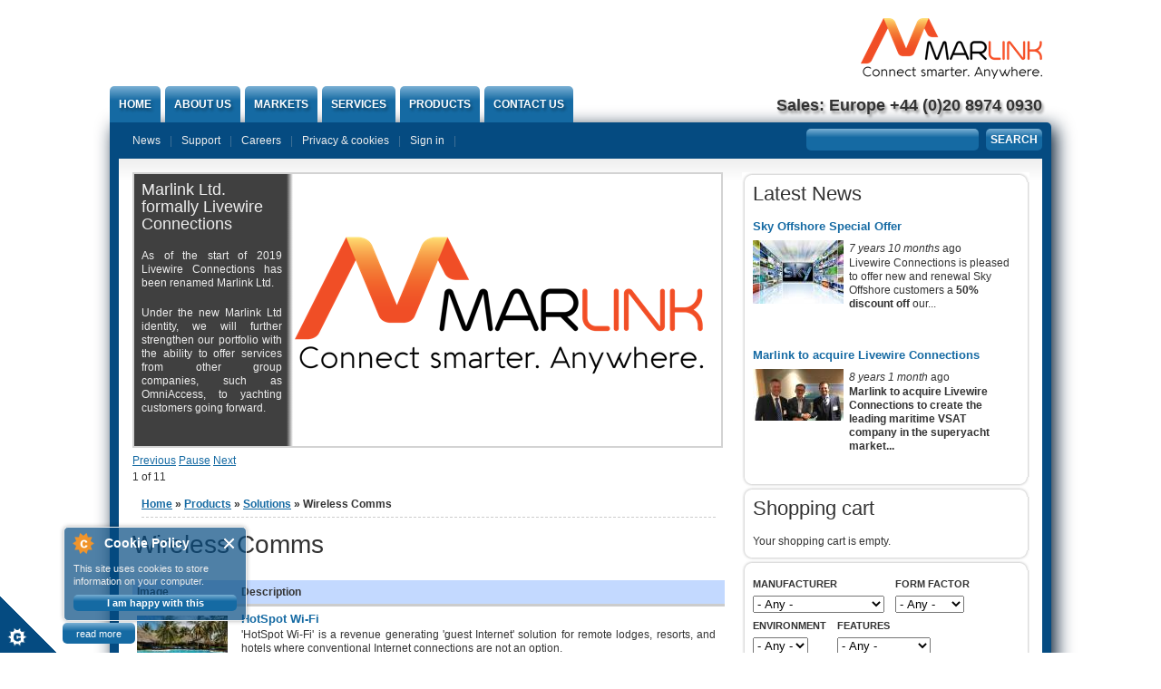

--- FILE ---
content_type: text/html; charset=utf-8
request_url: http://www.livewire-connections.com/products/wireless-comms
body_size: 14302
content:
<!DOCTYPE html PUBLIC "-//W3C//DTD XHTML+RDFa 1.0//EN" "http://www.w3.org/MarkUp/DTD/xhtml-rdfa-1.dtd">

<html xmlns="http://www.w3.org/1999/xhtml" xml:lang="en" version="XHTML+RDFa 1.0" dir="ltr"

  xmlns:content="http://purl.org/rss/1.0/modules/content/"
  xmlns:dc="http://purl.org/dc/terms/"
  xmlns:foaf="http://xmlns.com/foaf/0.1/"
  xmlns:og="http://ogp.me/ns#"
  xmlns:rdfs="http://www.w3.org/2000/01/rdf-schema#"
  xmlns:sioc="http://rdfs.org/sioc/ns#"
  xmlns:sioct="http://rdfs.org/sioc/types#"
  xmlns:skos="http://www.w3.org/2004/02/skos/core#"
  xmlns:xsd="http://www.w3.org/2001/XMLSchema#">

	<head profile="http://www.w3.org/1999/xhtml/vocab"><!--start head section-->
	  <meta http-equiv="Content-Type" content="text/html; charset=utf-8" />
<meta name="Generator" content="Drupal 7 (http://drupal.org)" />
<link rel="canonical" href="https://www.livewire-connections.com/products/wireless-comms" />
<link rel="canonical" href="/products/wireless-comms" />
<link rel="shortlink" href="/node/233" />
<meta name="copyright" content="Livewire Connections Ltd" />
<link rel="shortcut icon" href="https://www.livewire-connections.com/favicon.ico" type="image/vnd.microsoft.icon" />
	  <title>Wireless Comms | Marlink Ltd</title>
	  <link type="text/css" rel="stylesheet" href="https://www.livewire-connections.com/sites/default/files/css/css_rhqCvchBWGQ6aZcLAMfPbbbmzSE9KFeVlCXvCaZmNCM.css" media="all" />
<link type="text/css" rel="stylesheet" href="https://www.livewire-connections.com/sites/default/files/css/css_xE-rWrJf-fncB6ztZfd2huxqgxu4WO-qwma6Xer30m4.css" media="all" />
<link type="text/css" rel="stylesheet" href="https://www.livewire-connections.com/sites/default/files/css/css_-TNq6F6EH1K3WcBMUMQP90OkyCq0Lyv1YnyoEj3kxiU.css" media="screen" />
<style type="text/css" media="print">
<!--/*--><![CDATA[/*><!--*/
#sb-container{position:relative;}#sb-overlay{display:none;}#sb-wrapper{position:relative;top:0;left:0;}#sb-loading{display:none;}

/*]]>*/-->
</style>
<link type="text/css" rel="stylesheet" href="https://www.livewire-connections.com/sites/default/files/css/css_vZ_wrMQ9Og-YPPxa1q4us3N7DsZMJa-14jShHgRoRNo.css" media="all" />
<link type="text/css" rel="stylesheet" href="https://www.livewire-connections.com/sites/default/files/css/css_Zu1IXrgvxU1AXohBap435f9quAlRTRxbvD6TbkViH00.css" media="all" />
<link type="text/css" rel="stylesheet" href="https://www.livewire-connections.com/sites/default/files/css/css_apBP89BEtr-gMwJzp40mPsQ5kHwLKugYwk-JuBv98GQ.css" media="all" />
<link type="text/css" rel="stylesheet" href="https://www.livewire-connections.com/sites/default/files/css/css_FrktQiRjX_NuBX3BHNytDlGAPe3VptowSHIBrcM_i2w.css" media="all" />
<link type="text/css" rel="stylesheet" href="https://www.livewire-connections.com/sites/default/files/css/css_rSbMAudflQzB73dSQAm_OcgIayii0HuJf7eALvCFwug.css" media="print" />
<link type="text/css" rel="stylesheet" href="https://www.livewire-connections.com/sites/default/files/css/css_yTvs20ipy_G_esuc6SQtMk25yQzoNiusl2Be7IyJp7E.css" media="all" />
<link type="text/css" rel="stylesheet" href="https://www.livewire-connections.com/sites/default/files/css/css_xV1sutakpamRM0TiBue14IBF8VxvGmFLkL0BhFhCGio.css" media="all" />
	  <script type="text/javascript" src="https://www.livewire-connections.com/sites/default/files/js/js_YD9ro0PAqY25gGWrTki6TjRUG8TdokmmxjfqpNNfzVU.js"></script>
<script type="text/javascript" src="https://www.livewire-connections.com/sites/default/files/js/js_ugv8SNez8pPKYSN7SlpLRRMX_mtv864oJGjncBmjq3s.js"></script>
<script type="text/javascript" src="https://www.livewire-connections.com/sites/default/files/js/js_qlh9WHDcwJcDu-9CeVNj2tDxF7PgUtjlVOCcpCKw8Jg.js"></script>
<script type="text/javascript" src="https://www.livewire-connections.com/sites/default/files/js/js_QeWxzOd9M9vIXgT_qCHwGnqyKAz24xakXSVtcWNumKI.js"></script>
<script type="text/javascript">
<!--//--><![CDATA[//><!--
(function(i,s,o,g,r,a,m){i["GoogleAnalyticsObject"]=r;i[r]=i[r]||function(){(i[r].q=i[r].q||[]).push(arguments)},i[r].l=1*new Date();a=s.createElement(o),m=s.getElementsByTagName(o)[0];a.async=1;a.src=g;m.parentNode.insertBefore(a,m)})(window,document,"script","//www.google-analytics.com/analytics.js","ga");ga("create", "UA-5034388-1", {"cookieDomain":"auto"});ga("send", "pageview");
//--><!]]>
</script>
<script type="text/javascript" src="https://www.livewire-connections.com/sites/default/files/js/js_SOawaANGJnfseIN3H599G7Vnislk_ILAxZszEGR8Z2k.js"></script>
<script type="text/javascript" src="https://www.livewire-connections.com/sites/default/files/js/js_5vYGWSJ10mUdC94NvsP2UajJdMXxM14plOPR183ZKl8.js"></script>
<script type="text/javascript">
<!--//--><![CDATA[//><!--

          Shadowbox.path = "/sites/all/libraries/shadowbox/";
        
//--><!]]>
</script>
<script type="text/javascript">
<!--//--><![CDATA[//><!--
jQuery.extend(Drupal.settings, {"basePath":"\/","pathPrefix":"","setHasJsCookie":0,"ajaxPageState":{"theme":"livewire","theme_token":"wFj1n56n7O71v7briFPqZ9xIX4NvXljYgnDEj0QmTYM","js":{"0":1,"1":1,"2":1,"3":1,"misc\/jquery.js":1,"misc\/jquery-extend-3.4.0.js":1,"misc\/jquery-html-prefilter-3.5.0-backport.js":1,"misc\/jquery.once.js":1,"misc\/drupal.js":1,"sites\/all\/libraries\/shadowbox\/shadowbox.js":1,"sites\/all\/modules\/shadowbox\/shadowbox_auto.js":1,"sites\/all\/modules\/views_slideshow\/js\/views_slideshow.js":1,"misc\/jquery.cookie.js":1,"misc\/jquery.form.js":1,"misc\/form-single-submit.js":1,"misc\/ajax.js":1,"sites\/all\/modules\/cookiecontrol\/js\/cookieControl-4.1.min.js":1,"sites\/all\/libraries\/jquery.cycle\/jquery.cycle.all.min.js":1,"sites\/all\/modules\/views_slideshow\/contrib\/views_slideshow_cycle\/js\/views_slideshow_cycle.js":1,"sites\/all\/modules\/commerce_multicurrency\/commerce_multicurrency.js":1,"sites\/all\/modules\/ctools\/js\/auto-submit.js":1,"sites\/all\/modules\/google_analytics\/googleanalytics.js":1,"4":1,"sites\/all\/themes\/livewire\/js\/hoverintent\/hoverintent.js":1,"sites\/all\/themes\/livewire\/js\/menu\/marinelli_menu.js":1,"sites\/all\/modules\/views\/js\/base.js":1,"misc\/progress.js":1,"sites\/all\/themes\/marinelli\/js\/modernizer\/modernizr.js":1,"sites\/all\/modules\/views\/js\/ajax_view.js":1,"sites\/all\/themes\/marinelli\/js\/marinelli_marinelli.js":1,"sites\/all\/themes\/marinelli\/js\/topregion\/marinelli_topregion.js":1,"5":1},"css":{"sites\/all\/themes\/livewire\/css\/reset\/reset.css":1,"modules\/system\/system.base.css":1,"modules\/system\/system.menus.css":1,"modules\/system\/system.messages.css":1,"modules\/system\/system.theme.css":1,"sites\/all\/libraries\/shadowbox\/shadowbox.css":1,"0":1,"sites\/all\/modules\/views_slideshow\/views_slideshow.css":1,"modules\/comment\/comment.css":1,"modules\/field\/theme\/field.css":1,"modules\/node\/node.css":1,"modules\/search\/search.css":1,"modules\/user\/user.css":1,"sites\/all\/modules\/views\/css\/views.css":1,"sites\/all\/modules\/ckeditor\/css\/ckeditor.css":1,"sites\/all\/modules\/ctools\/css\/ctools.css":1,"sites\/all\/modules\/panels\/css\/panels.css":1,"sites\/all\/modules\/panels\/plugins\/layouts\/flexible\/flexible.css":1,"sites\/all\/modules\/views_slideshow\/views_slideshow_controls_text.css":1,"sites\/all\/modules\/views_slideshow\/contrib\/views_slideshow_cycle\/views_slideshow_cycle.css":1,"sites\/all\/modules\/commerce\/modules\/price\/theme\/commerce_price.theme.css":1,"public:\/\/ctools\/css\/4a1151955127fcbf185c57db56546d18.css":1,"public:\/\/ctools\/css\/f53fc94fc7b4d572e526cfc5c04c1583.css":1,"sites\/all\/modules\/panels\/plugins\/layouts\/onecol\/onecol.css":1,"sites\/all\/modules\/panels\/plugins\/layouts\/twocol_stacked\/twocol_stacked.css":1,"sites\/all\/themes\/marinelli\/css\/grid\/grid_1000.css":1,"public:\/\/ctools\/css\/962fc432a5fda3c59e02e1f6fd278b32.css":1,"sites\/all\/themes\/marinelli\/css\/common.css":1,"sites\/all\/themes\/marinelli\/css\/links.css":1,"sites\/all\/themes\/marinelli\/css\/typography.css":1,"sites\/all\/themes\/marinelli\/css\/forms.css":1,"sites\/all\/themes\/marinelli\/css\/drupal.css":1,"sites\/all\/themes\/marinelli\/css\/layout.css":1,"sites\/all\/themes\/marinelli\/css\/primary-links.css":1,"sites\/all\/themes\/marinelli\/css\/slideshow.css":1,"sites\/all\/themes\/marinelli\/css\/secondary-links.css":1,"sites\/all\/themes\/marinelli\/css\/blocks.css":1,"sites\/all\/themes\/marinelli\/css\/node.css":1,"sites\/all\/themes\/marinelli\/css\/comments.css":1,"sites\/all\/themes\/marinelli\/css\/pages\/maintenance-page.css":1,"sites\/all\/themes\/livewire\/livewire.css":1,"sites\/all\/themes\/marinelli\/css\/print\/print.css":1,"sites\/all\/themes\/livewire\/css\/css3\/css3.css":1,"sites\/all\/themes\/livewire\/css\/css3\/css3_graphics.css":1}},"shadowbox":{"animate":1,"animateFade":1,"animSequence":"wh","auto_enable_all_images":1,"auto_gallery":1,"autoplayMovies":true,"continuous":0,"counterLimit":"0","counterType":"default","displayCounter":1,"displayNav":1,"enableKeys":1,"fadeDuration":"0.35","handleOversize":"resize","handleUnsupported":"link","initialHeight":160,"initialWidth":320,"language":"en","modal":false,"overlayColor":"#000","overlayOpacity":"0.85","resizeDuration":"0.35","showMovieControls":1,"slideshowDelay":"0","viewportPadding":20,"useSizzle":0},"viewsSlideshow":{"featured_slider-panel_pane_1_1":{"methods":{"goToSlide":["viewsSlideshowPager","viewsSlideshowSlideCounter","viewsSlideshowCycle"],"nextSlide":["viewsSlideshowPager","viewsSlideshowSlideCounter","viewsSlideshowCycle"],"pause":["viewsSlideshowControls","viewsSlideshowCycle"],"play":["viewsSlideshowControls","viewsSlideshowCycle"],"previousSlide":["viewsSlideshowPager","viewsSlideshowSlideCounter","viewsSlideshowCycle"],"transitionBegin":["viewsSlideshowPager","viewsSlideshowSlideCounter"],"transitionEnd":[]},"paused":0}},"viewsSlideshowControls":{"featured_slider-panel_pane_1_1":{"bottom":{"type":"viewsSlideshowControlsText"}}},"viewsSlideshowCycle":{"#views_slideshow_cycle_main_featured_slider-panel_pane_1_1":{"num_divs":11,"id_prefix":"#views_slideshow_cycle_main_","div_prefix":"#views_slideshow_cycle_div_","vss_id":"featured_slider-panel_pane_1_1","effect":"fade","transition_advanced":1,"timeout":8000,"speed":700,"delay":0,"sync":1,"random":0,"pause":1,"pause_on_click":0,"play_on_hover":0,"action_advanced":1,"start_paused":0,"remember_slide":1,"remember_slide_days":1,"pause_in_middle":0,"pause_when_hidden":0,"pause_when_hidden_type":"full","amount_allowed_visible":"","nowrap":0,"pause_after_slideshow":0,"fixed_height":1,"items_per_slide":1,"wait_for_image_load":1,"wait_for_image_load_timeout":3000,"cleartype":0,"cleartypenobg":0,"advanced_options":"{}"}},"views":{"ajax_path":"\/views\/ajax","ajaxViews":{"views_dom_id:347b8c2335fd43a4036319932023645a":{"view_name":"latest_news","view_display_id":"panel_pane_1","view_args":"","view_path":"node\/239","view_base_path":null,"view_dom_id":"347b8c2335fd43a4036319932023645a","pager_element":0}}},"urlIsAjaxTrusted":{"\/views\/ajax":true,"\/products\/wireless-comms":true,"\/":true},"googleanalytics":{"trackOutbound":1,"trackMailto":1,"trackDownload":1,"trackDownloadExtensions":"7z|aac|arc|arj|asf|asx|avi|bin|csv|doc(x|m)?|dot(x|m)?|exe|flv|gif|gz|gzip|hqx|jar|jpe?g|js|mp(2|3|4|e?g)|mov(ie)?|msi|msp|pdf|phps|png|ppt(x|m)?|pot(x|m)?|pps(x|m)?|ppam|sld(x|m)?|thmx|qtm?|ra(m|r)?|sea|sit|tar|tgz|torrent|txt|wav|wma|wmv|wpd|xls(x|m|b)?|xlt(x|m)|xlam|xml|z|zip","trackCrossDomains":["www.livewire-connections.com","www.skyoffshore.co.uk"]},"marinelli":{"bartext":"Slide Down","bartext2":"Slide Up"}});
//--><!]]>
</script>
	</head>
	<!--[if lt IE 7 ]> <body class="marinelli ie6 html not-front not-logged-in no-sidebars page-node page-node- page-node-233 node-type-product-search-sub"> <![endif]-->
    <!--[if IE 7 ]>    <body class="marinelli ie7 html not-front not-logged-in no-sidebars page-node page-node- page-node-233 node-type-product-search-sub"> <![endif]-->
    <!--[if IE 8 ]>    <body class="marinelli ie8 html not-front not-logged-in no-sidebars page-node page-node- page-node-233 node-type-product-search-sub"> <![endif]-->
    <!--[if IE 9 ]>    <body class="marinelli ie9 html not-front not-logged-in no-sidebars page-node page-node- page-node-233 node-type-product-search-sub"> <![endif]-->
    <!--[if gt IE 9]>  <body class="marinelli html not-front not-logged-in no-sidebars page-node page-node- page-node-233 node-type-product-search-sub"> <![endif]-->
    <!--[if !IE]><!--> <body class="marinelli html not-front not-logged-in no-sidebars page-node page-node- page-node-233 node-type-product-search-sub"> <!--<![endif]-->
	  <div id="skip-link">
	    <a href="#content" title="Jump to the main content of this page" class="element-invisible">Jump to Content</a>
	  </div>
	  	  

<!--start framework container-->
<div class="container_12 width_1" id="totalContainer">
      <!--start top section-->
    <div id="top" class="outsidecontent">

              
      <!--start branding-->
      <div id="branding">

                  <div id="logo-container">
            <a href="/" title="Back to homepage"><img id="logo" typeof="foaf:Image" src="https://www.livewire-connections.com/sites/default/files/RGB_MarlinkLogo_Tagline_small.png" alt="Marlink Ltd" /></a>          </div>
        
                  <!--start title and slogan-->
          <div id="title-slogan">
                          <!--<p id="site-title"><a href="/" title="Back to homepage">Marlink Ltd</a></p>--><!-- Livewire - comment out the sitename -->
            
                          <p id="site-slogan"><a href="/" title="Back to homepage">Sales: Europe +44 (0)20 8974 0930</a></p>                      </div>
          <!--end title and slogan-->
        
      </div>
      <!--end branding-->

              <!--start search-->
        <div id="search">
          <!-- start region -->
<div class="region region region-search">
  <div id="block-search-form" class="block block-search">
        <div class="content">
    <form action="/products/wireless-comms" method="post" id="search-block-form" accept-charset="UTF-8"><div><div class="container-inline">
      <h2 class="element-invisible">Search form</h2>    <div class="form-item form-type-textfield form-item-search-block-form">
  <label class="element-invisible" for="edit-search-block-form--2">Search </label>
 <input title="Enter the terms you wish to search for." type="text" id="edit-search-block-form--2" name="search_block_form" value="" size="15" maxlength="128" class="form-text" />
</div>
<div class="form-actions form-wrapper" id="edit-actions"><input type="submit" id="edit-submit" name="op" value="Search" class="form-submit" /></div><input type="hidden" name="form_build_id" value="form-ZxQL-DK90_nxkmziOnjGJhD8XOKRgq6LKO5wkjGBqhE" />
<input type="hidden" name="form_id" value="search_block_form" />
</div>

</div></form>  </div>
</div> <!-- /block --></div>
<!-- end region -->        </div>
        <!--end search-->
      
    </div>
    <!--end top section-->
  
      <!--start main menu-->
    <div id="navigation-primary" class="sitemenu">
      <ul class="megamenu-1"><li class="megamenu-li-first-level" id="menu-main-title-655" onclick="return true"><a href="/" title="">Home</a></li><li class="megamenu-li-first-level" id="menu-main-title-656" onclick="return true"><a href="/about-us">About Us</a></li><li class="megamenu-li-first-level" id="menu-main-title-658" onclick="return true"><a href="/markets">Markets</a><div class="mega four-col"><div class="megamenuWrapper"><div class="menu-section"><ul class="megamenu-section"><li class="menu-section-title" id="menu-section-title-668"><a href="/markets/maritime">Maritime</a><ul class="megamenu-2"><li class="menu-leaf-list"><a href="/markets/super-yacht">Super Yacht</a></li><li class="menu-leaf-list"><a href="/markets/yacht-racing">Yacht Racing</a></li><li class="menu-leaf-list"><a href="/markets/commercial">Commercial</a></li><li class="menu-leaf-list"><a href="/markets/fishing">Fishing</a></li><li class="menu-leaf-list"><a href="/markets/leisure">Leisure</a></li></ul></li></ul></div><div class="menu-section"><ul class="megamenu-section"><li class="menu-section-title" id="menu-section-title-684"><a href="/markets/resources">Resources</a><ul class="megamenu-2"><li class="menu-leaf-list"><a href="/markets/oil-gas">Oil &amp; Gas</a></li><li class="menu-leaf-list"><a href="/markets/renewables">Renewables</a></li><li class="menu-leaf-list"><a href="/markets/mining">Mining</a></li></ul></li></ul></div><div class="menu-section"><ul class="megamenu-section"><li class="menu-section-title" id="menu-section-title-688"><a href="/markets/media">Media</a><ul class="megamenu-2"><li class="menu-leaf-list"><a href="/markets/broadcast">Broadcast</a></li><li class="menu-leaf-list"><a href="/markets/print">Print</a></li></ul></li></ul></div><div class="menu-section"><ul class="megamenu-section"><li class="menu-section-title" id="menu-section-title-697"><a href="/markets/other">Other Markets</a><ul class="megamenu-2"><li class="menu-leaf-list"><a href="/markets/construction">Construction</a></li><li class="menu-leaf-list"><a href="/markets/expedition">Expedition</a></li><li class="menu-leaf-list"><a href="/markets/travel">Travel</a></li></ul></li></ul></div></div><div class="closepanel"><span class="close-panel" title="close this panel">close this panel</span></div></div></li><li class="megamenu-li-first-level" id="menu-main-title-657" onclick="return true"><a href="/services">Services</a><div class="mega four-col"><div class="megamenuWrapper"><div class="menu-section"><ul class="megamenu-section"><li class="menu-section-title" id="menu-section-title-700"><a href="/services/airtime">Airtime</a><ul class="megamenu-2"><li class="menu-leaf-list"><a href="/services/vsat">VSAT</a></li><li class="menu-leaf-list"><a href="/services/inmarsat">Inmarsat</a></li><li class="menu-leaf-list"><a href="/services/iridium">Iridium</a></li><li class="menu-leaf-list"><a href="/services/thuraya">Thuraya</a></li><li class="menu-leaf-list"><a href="/services/gsm">GSM</a></li><li class="menu-leaf-list"><a href="/products/yachting-3g-4g-data-airtime">3G / 4G Data Airtime</a></li></ul></li></ul></div><div class="menu-section"><ul class="megamenu-section"><li class="menu-section-title" id="menu-section-title-706"><a href="/services/it">IT</a><ul class="megamenu-2"><li class="menu-leaf-list"><a href="/services/email">Email</a></li><li class="menu-leaf-list"><a href="/services/web">Web</a></li><li class="menu-leaf-list"><a href="/services/networking">Networking</a></li><li class="menu-leaf-list"><a href="/services/remote-support" title="Remote Support  Packages from Livewire Connections">Remote Support</a></li><li class="menu-leaf-list"><a href="/services/server-admin">Server Admin</a></li></ul></li></ul></div><div class="menu-section"><ul class="megamenu-section"><li class="menu-section-title" id="menu-section-title-712"><a href="/services/entertainment">Entertainment</a><ul class="megamenu-2"><li class="menu-leaf-list"><a href="/services/av-systems">AV Systems</a></li><li class="menu-leaf-list"><a href="/services/pressreader">PressReader</a></li><li class="menu-leaf-list"><a href="/services/sky-offshore" title="Sky for Yachts and Ships">Sky Offshore</a></li><li class="menu-leaf-list"><a href="/services/tv-sea-tvro">TV at Sea - TVRO</a></li></ul></li></ul></div><div class="menu-section"><ul class="megamenu-section"><li class="menu-section-title" id="menu-section-title-717"><a href="/services/technology">Technology</a><ul class="megamenu-2"><li class="menu-leaf-list"><a href="/services/cctv-security">CCTV / Security</a></li><li class="menu-leaf-list"><a href="/services/pbx-systems">PBX Systems</a></li><li class="menu-leaf-list"><a href="/services/tracking-anti-piracy">Tracking &amp; Anti Piracy</a></li></ul></li></ul></div></div><div class="closepanel"><span class="close-panel" title="close this panel">close this panel</span></div></div></li><li class="megamenu-li-first-level" id="menu-main-title-1051" onclick="return true"><a href="/products" title="">Products</a><div class="mega four-col"><div class="megamenuWrapper"><div class="menu-section"><ul class="megamenu-section"><li class="menu-section-title" id="menu-section-title-6526"><a href="/products/satellite-systems">Satellite Systems</a><ul class="megamenu-2"><li class="menu-leaf-list"><a href="/products/tv-sea-tvro">TV at Sea - TVRO</a></li><li class="menu-leaf-list"><a href="/products/marine-vsat">Marine VSAT</a></li><li class="menu-leaf-list"><a href="/products/land-vsat">Land VSAT</a></li><li class="menu-leaf-list"><a href="/products/marine-terminals">Marine Terminals</a></li><li class="menu-leaf-list"><a href="/products/land-terminals">Land Terminals</a></li><li class="menu-leaf-list"><a href="/products/satellite-phones">Satellite Phones</a></li></ul></li></ul></div><div class="menu-section"><ul class="megamenu-section"><li class="menu-section-title" id="menu-section-title-6532"><a href="/products/solutions">Solutions</a><ul class="megamenu-2"><li class="menu-leaf-list"><a href="/products/it-networking">IT &amp; Networking</a></li><li class="menu-leaf-list"><a href="/products/wireless-comms" class="active">Wireless Comms</a></li></ul></li></ul></div><div class="menu-section"><ul class="megamenu-section"><li class="menu-section-title" id="menu-section-title-6519"><a href="/products/airtime">Airtime</a><ul class="megamenu-2"><li class="menu-leaf-list"><a href="/products/vsat">VSAT</a></li><li class="menu-leaf-list"><a href="/products/inmarsat">Inmarsat</a></li><li class="menu-leaf-list"><a href="/products/iridium">Iridium</a></li><li class="menu-leaf-list"><a href="/products/thuraya">Thuraya</a></li></ul></li></ul></div><div class="menu-section"><ul class="megamenu-section"><li class="menu-section-title" id="menu-section-title-6534"><a href="/products/ancillary-hardware">Ancillary Hardware</a><ul class="megamenu-2"><li class="menu-leaf-list"><a href="/products/sea-tel-spares" title="">Sea Tel Spares</a></li><li class="menu-leaf-list"><a href="/products/cable-kits">Cable Kits</a></li><li class="menu-leaf-list"><a href="/products/end-life-systems">End of Life Systems</a></li></ul></li></ul></div></div><div class="closepanel"><span class="close-panel" title="close this panel">close this panel</span></div></div></li><li class="megamenu-li-first-level" id="menu-main-title-1054" onclick="return true"><a href="/contact-us">Contact us</a></li></ul>    </div>
    <!--end main menu-->
  
  <!--border start-->
  <div id="pageBorder" class="noborder">

<!--Livewire template move 1: Start-->
<!--Livewire template move 1: End-->
<!--Livewire template move 2: Start-->		

<!--Livewire template move 2: End-->

    
<!--Livewire template move 1: Taken From Here-->
		      <!--start secondary navigation-->
      <div id="navigation-secondary" class="sitemenu">
        <ul id="secondary-menu" class="links clearfix secondary-menu"><li class="menu-1053 first"><a href="/news"><span>News</span></a></li>
<li class="menu-1035"><a href="/support" title=""><span>Support</span></a></li>
<li class="menu-2623"><a href="/careers" title=""><span>Careers</span></a></li>
<li class="menu-3842"><a href="/privacy-and-cookies" title=""><span>Privacy & cookies</span></a></li>
<li class="menu-1070 last"><a href="/user" title=""><span>Sign in</span></a></li>
</ul>      </div>
      <!--end secondary-navigation-->
    
    <!-- start contentWrapper-->
    <div id="contentWrapper">


      <!--start breadcrumb -->
      <!--Livewire template blank out breadcrumb-->
<!--        <div id="breadcrumb"><h2 class="element-invisible">You are here</h2><div class="breadcrumb"><a href="/">Home</a> &raquo; <a href="/products" title="">Products</a> &raquo; <a href="/products/solutions">Solutions</a> &raquo; </div></div> -->
            <!-- end breadcrumb -->

<!--Livewire template move 2: Taken From Here-->
			
      <!--start innercontent-->
			<div id="innerContent">

        <!--start main content-->
				<div class="grid_12" id="siteContent">
						   				
	   					           	
		      
          
                    
                      <div class="tab-container">
                          </div>
          
          
          
          <!--start drupal content-->
          <div id="content">
            <div class="panel-flexible panels-flexible-product_page_panel_fixed clearfix" >
<div class="panel-flexible-inside panels-flexible-product_page_panel_fixed-inside">
<div class="panels-flexible-product_page_panel_fixed-left"><div class="panels-flexible-column panels-flexible-column-product_page_panel_fixed-1 panels-flexible-column-first ">
  <div class="inside panels-flexible-column-inside panels-flexible-column-product_page_panel_fixed-1-inside panels-flexible-column-inside-first">
<div class="panels-flexible-row panels-flexible-row-product_page_panel_fixed-4 panels-flexible-row-first clearfix ">
  <div class="inside panels-flexible-row-inside panels-flexible-row-product_page_panel_fixed-4-inside panels-flexible-row-inside-first clearfix">
<div class="panels-flexible-region panels-flexible-region-product_page_panel_fixed-advertising panels-flexible-region-first panels-flexible-region-last lwc_panel_adv_css">
  <div class="inside panels-flexible-region-inside panels-flexible-region-product_page_panel_fixed-advertising-inside panels-flexible-region-inside-first panels-flexible-region-inside-last">
<div class="panel-pane pane-views-panes pane-featured-slider-panel-pane-1"  >
  
      
  
  <div class="pane-content">
    <div class="view view-featured-slider view-id-featured_slider view-display-id-panel_pane_1 view-dom-id-567dad8db7f5f16dcd842cdf73b4a3f6">
        
  
  
      <div class="view-content">
      
  <div class="skin-default">
    
    <div id="views_slideshow_cycle_main_featured_slider-panel_pane_1_1" class="views_slideshow_cycle_main views_slideshow_main"><div id="views_slideshow_cycle_teaser_section_featured_slider-panel_pane_1_1" class="views-slideshow-cycle-main-frame views_slideshow_cycle_teaser_section">
  <div id="views_slideshow_cycle_div_featured_slider-panel_pane_1_1_0" class="views-slideshow-cycle-main-frame-row views_slideshow_cycle_slide views_slideshow_slide views-row-1 views-row-first views-row-odd" >
  <div class="views-slideshow-cycle-main-frame-row-item views-row views-row-0 views-row-odd views-row-first">
    
  <div class="views-field views-field-field-slider-image">        <div class="field-content"><a href="https://www.livewire-connections.com/news/marlink-acquire-livewire-connections"><img typeof="foaf:Image" src="https://www.livewire-connections.com/sites/default/files/styles/main_advert_banner/public/images/slider/RGB_MarlinkLogo_Tagline_slider.png?itok=P7GTB_GS" width="647" height="300" alt="Marlink Ltd." /></a></div>  </div>  
  <div class="views-field views-field-body">        <div class="field-content"><div class="lwc-transparency"></div>
<div class="lwc-mycontent">
<h3>Marlink Ltd. formally Livewire Connections</h3>
<p class="rtejustify">As of the start of 2019 Livewire Connections has been renamed Marlink Ltd.</p>
<p class="rtejustify">Under the new Marlink Ltd identity, we will further strengthen our portfolio with the ability to offer services from other group companies, such as OmniAccess, to yachting customers going forward.</p>

</div></div>  </div></div>
</div>
<div id="views_slideshow_cycle_div_featured_slider-panel_pane_1_1_1" class="views-slideshow-cycle-main-frame-row views_slideshow_cycle_slide views_slideshow_slide views-row-2 views_slideshow_cycle_hidden views-row-even" >
  <div class="views-slideshow-cycle-main-frame-row-item views-row views-row-0 views-row-odd">
    
  <div class="views-field views-field-field-slider-image">        <div class="field-content"><a href="https://www.livewire-connections.com/products/sea-tel-4009-mk3-vsat"><img typeof="foaf:Image" src="https://www.livewire-connections.com/sites/default/files/styles/main_advert_banner/public/images/slider/SeaTel%204009MK3.jpg?itok=Bw9W4PQR" width="647" height="300" alt="Sea Tel 4009 MK3 VSAT" /></a></div>  </div>  
  <div class="views-field views-field-body">        <div class="field-content"><div class="lwc-transparency"></div>
<div class="lwc-mycontent">
<h3>Sea Tel 4009 MK3 VSAT</h3>
<p class="rtejustify">Sea Tel 4009 Mk3 is easy to instal, reliable and designed to meet the toughest shock and vibration standards.</p>

</div></div>  </div></div>
</div>
<div id="views_slideshow_cycle_div_featured_slider-panel_pane_1_1_2" class="views-slideshow-cycle-main-frame-row views_slideshow_cycle_slide views_slideshow_slide views-row-3 views_slideshow_cycle_hidden views-row-odd" >
  <div class="views-slideshow-cycle-main-frame-row-item views-row views-row-0 views-row-odd">
    
  <div class="views-field views-field-field-slider-image">        <div class="field-content"><a href="https://www.livewire-connections.com/products/sea-tel-spares/"><img typeof="foaf:Image" src="https://www.livewire-connections.com/sites/default/files/styles/main_advert_banner/public/images/slider/seatelsparesbanner.jpg?itok=bgDk8w6O" width="652" height="300" alt="Sea Tel Spares" /></a></div>  </div>  
  <div class="views-field views-field-body">        <div class="field-content"><div class="lwc-transparency"></div>
<div class="lwc-mycontent">
<h3>Sea Tel Spares Catalogue</h3>
<p class="rtejustify">Marlink Ltd has every Sea Tel part for every Sea Tel system available to view on-line. Many parts are held in stock, others can be dispatched either from UK or USA directly to ensure minimum downtime for your VSAT or TVRO system.</p>

</div></div>  </div></div>
</div>
<div id="views_slideshow_cycle_div_featured_slider-panel_pane_1_1_3" class="views-slideshow-cycle-main-frame-row views_slideshow_cycle_slide views_slideshow_slide views-row-4 views_slideshow_cycle_hidden views-row-even" >
  <div class="views-slideshow-cycle-main-frame-row-item views-row views-row-0 views-row-odd">
    
  <div class="views-field views-field-field-slider-image">        <div class="field-content"><a href="https://www.livewire-connections.com/products/thuraya-xt-dual"><img typeof="foaf:Image" src="https://www.livewire-connections.com/sites/default/files/styles/main_advert_banner/public/images/slider/localgovernment.jpg?itok=SATGse6n" width="652" height="300" alt="Local Government" /></a></div>  </div>  
  <div class="views-field views-field-body">        <div class="field-content"><div class="lwc-transparency"></div>
<div class="lwc-mycontent">
<h3>Local Government</h3>
<p class="rtejustify">Marlink Ltd can provide satellite solution to Local Government departments to ensure complete voice and data connectivity no matter what situation arises. </p>

</div></div>  </div></div>
</div>
<div id="views_slideshow_cycle_div_featured_slider-panel_pane_1_1_4" class="views-slideshow-cycle-main-frame-row views_slideshow_cycle_slide views_slideshow_slide views-row-5 views_slideshow_cycle_hidden views-row-odd" >
  <div class="views-slideshow-cycle-main-frame-row-item views-row views-row-0 views-row-odd">
    
  <div class="views-field views-field-field-slider-image">        <div class="field-content"><a href="https://www.livewire-connections.com/products/inmarsat-isat-phone-pro"><img typeof="foaf:Image" src="https://www.livewire-connections.com/sites/default/files/styles/main_advert_banner/public/images/slider/expeditionbanner.jpg?itok=y6n6bsP_" width="652" height="300" alt="Expedition Communications" /></a></div>  </div>  
  <div class="views-field views-field-body">        <div class="field-content"><div class="lwc-transparency"></div>
<div class="lwc-mycontent">
<h3>Expedition Communications</h3>
<p class="rtejustify">Marlink Ltd can keep you connected anywhere on Earth with voice and high speed data services.</p>

</div></div>  </div></div>
</div>
<div id="views_slideshow_cycle_div_featured_slider-panel_pane_1_1_5" class="views-slideshow-cycle-main-frame-row views_slideshow_cycle_slide views_slideshow_slide views-row-6 views_slideshow_cycle_hidden views-row-even" >
  <div class="views-slideshow-cycle-main-frame-row-item views-row views-row-0 views-row-odd">
    
  <div class="views-field views-field-field-slider-image">        <div class="field-content"><a href="https://www.livewire-connections.com/markets/super-yacht"><img typeof="foaf:Image" src="https://www.livewire-connections.com/sites/default/files/styles/main_advert_banner/public/images/slider/bannersuperyacht.jpg?itok=OlkByb38" width="652" height="300" alt="Super Yacht Solutions" /></a></div>  </div>  
  <div class="views-field views-field-body">        <div class="field-content"><div class="lwc-transparency"></div>
<div class="lwc-mycontent">
<h3>Super Yacht Solutions</h3>
<p class="rtejustify">At Marlink Ltd we constantly strive to deliver unparalleled service and commitment within the luxury yacht market. With extensive understanding onboard yachts from 30m to 100m+, we aim to exceed expectations at every opportunity.</p>

</div></div>  </div></div>
</div>
<div id="views_slideshow_cycle_div_featured_slider-panel_pane_1_1_6" class="views-slideshow-cycle-main-frame-row views_slideshow_cycle_slide views_slideshow_slide views-row-7 views_slideshow_cycle_hidden views-row-odd" >
  <div class="views-slideshow-cycle-main-frame-row-item views-row views-row-0 views-row-odd">
    
  <div class="views-field views-field-field-slider-image">        <div class="field-content"><a href="https://www.livewire-connections.com/markets/fishing"><img typeof="foaf:Image" src="https://www.livewire-connections.com/sites/default/files/styles/main_advert_banner/public/images/slider/bannerfishing1.jpg?itok=H1wD1AGp" width="652" height="300" alt="Fishing Vessel" /></a></div>  </div>  
  <div class="views-field views-field-body">        <div class="field-content"><div class="lwc-transparency"></div>
<div class="lwc-mycontent">
<h3>Fishing</h3>
<p class="rtejustify">Marlink Ltd offers a range of solutions for all your needs to share vital information for your fisheries business including electronic charts, water currents &amp; temperatures, electronic logs, catch reports,  live market info, weather forecasts, TVRO with Sky Offshore and vessel tracking.</p>

</div></div>  </div></div>
</div>
<div id="views_slideshow_cycle_div_featured_slider-panel_pane_1_1_7" class="views-slideshow-cycle-main-frame-row views_slideshow_cycle_slide views_slideshow_slide views-row-8 views_slideshow_cycle_hidden views-row-even" >
  <div class="views-slideshow-cycle-main-frame-row-item views-row views-row-0 views-row-odd">
    
  <div class="views-field views-field-field-slider-image">        <div class="field-content"><a href="https://www.livewire-connections.com/products/hughes-hns-9201-bgan"><img typeof="foaf:Image" src="https://www.livewire-connections.com/sites/default/files/styles/main_advert_banner/public/images/slider/bannermining.jpg?itok=73jItBa4" width="652" height="300" alt="Remote Communications" /></a></div>  </div>  
  <div class="views-field views-field-body">        <div class="field-content"><div class="lwc-transparency"></div>
<div class="lwc-mycontent">
<h3>Remote Communications</h3>
<p class="rtejustify">Whether you’re engaged in defence, humanitarian operations, live radio, TV broadcasts or telemedicine, you need rapidly deployable communication equipment you can always rely on.</p>

</div></div>  </div></div>
</div>
<div id="views_slideshow_cycle_div_featured_slider-panel_pane_1_1_8" class="views-slideshow-cycle-main-frame-row views_slideshow_cycle_slide views_slideshow_slide views-row-9 views_slideshow_cycle_hidden views-row-odd" >
  <div class="views-slideshow-cycle-main-frame-row-item views-row views-row-0 views-row-odd">
    
  <div class="views-field views-field-field-slider-image">        <div class="field-content"><a href="https://www.livewire-connections.com/markets/media"><img typeof="foaf:Image" src="https://www.livewire-connections.com/sites/default/files/styles/main_advert_banner/public/images/slider/bannerbroadcast.jpg?itok=wsJmPB8j" width="652" height="300" alt="Broadcast and Media" /></a></div>  </div>  
  <div class="views-field views-field-body">        <div class="field-content"><div class="lwc-transparency"></div>
<div class="lwc-mycontent">
<h3>Broadcast Media</h3>
<p class="rtejustify">Some of the world’s largest broadcasters have been successfully sending store &amp; forward video and live broadcasts over BGAN with the help of Marlink Ltd.</p>

</div></div>  </div></div>
</div>
<div id="views_slideshow_cycle_div_featured_slider-panel_pane_1_1_9" class="views-slideshow-cycle-main-frame-row views_slideshow_cycle_slide views_slideshow_slide views-row-10 views_slideshow_cycle_hidden views-row-even" >
  <div class="views-slideshow-cycle-main-frame-row-item views-row views-row-0 views-row-odd">
    
  <div class="views-field views-field-field-slider-image">        <div class="field-content"><a href="https://www.livewire-connections.com/markets/commercial"><img typeof="foaf:Image" src="https://www.livewire-connections.com/sites/default/files/styles/main_advert_banner/public/images/slider/banner8a.jpg?itok=-IF3vzcp" width="652" height="300" alt="Merchant Vessels" /></a></div>  </div>  
  <div class="views-field views-field-body">        <div class="field-content"><div class="lwc-transparency"></div>
<div class="lwc-mycontent">
<h3>Merchant Marine</h3>
<p class="rtejustify">No matter where you are, we are perfectly positioned to deliver all the entertainment, internet and business communications to meet your requirements.</p>

</div></div>  </div></div>
</div>
<div id="views_slideshow_cycle_div_featured_slider-panel_pane_1_1_10" class="views-slideshow-cycle-main-frame-row views_slideshow_cycle_slide views_slideshow_slide views-row-11 views_slideshow_cycle_hidden views-row-last views-row-odd" >
  <div class="views-slideshow-cycle-main-frame-row-item views-row views-row-0 views-row-odd">
    
  <div class="views-field views-field-field-slider-image">        <div class="field-content"><a href="https://www.livewire-connections.com/markets/resources"><img typeof="foaf:Image" src="https://www.livewire-connections.com/sites/default/files/styles/main_advert_banner/public/images/slider/banner6.jpg?itok=Es4RdwlT" width="652" height="300" alt="Challenging environments" /></a></div>  </div>  
  <div class="views-field views-field-body">        <div class="field-content"><div class="lwc-transparency"></div>
<div class="lwc-mycontent">
<h3>Energy &amp; Resources</h3>
<p class="rtejustify">The challenges of working in a polar region or operating a rig in the North Sea are diverse and challenging and require different hardware and technologies to achieve robust and reliable connectivity.</p>

</div></div>  </div></div>
</div>
</div>
</div>
          <div class="views-slideshow-controls-bottom clearfix">
        <div id="views_slideshow_controls_text_featured_slider-panel_pane_1_1" class="views-slideshow-controls-text views_slideshow_controls_text">
  <span id="views_slideshow_controls_text_previous_featured_slider-panel_pane_1_1" class="views-slideshow-controls-text-previous views_slideshow_controls_text_previous">
  <a href="#" rel="prev">Previous</a>
</span>
  <span id="views_slideshow_controls_text_pause_featured_slider-panel_pane_1_1" class="views-slideshow-controls-text-pause views_slideshow_controls_text_pause  views-slideshow-controls-text-status-play"><a href="#">Pause</a></span>
  <span id="views_slideshow_controls_text_next_featured_slider-panel_pane_1_1" class="views-slideshow-controls-text-next views_slideshow_controls_text_next">
  <a href="#" rel="next">Next</a>
</span>
</div>
<div id="views_slideshow_slide_counter_featured_slider-panel_pane_1_1" class="views-slideshow-slide-counter views_slideshow_slide_counter">
  <span class="num">1</span> of <span class="total">11</span>
</div>
      </div>
      </div>
    </div>
  
  
  
  
  
  
</div>  </div>

  
  </div>
<div class="panel-separator"></div><div class="panel-pane pane-page-breadcrumb"  >
  
      
  
  <div class="pane-content">
    <h2 class="element-invisible">You are here</h2><div class="breadcrumb"><a href="/">Home</a> &raquo; <a href="/products" title="">Products</a> &raquo; <a href="/products/solutions">Solutions</a> &raquo; Wireless Comms</div>  </div>

  
  </div>
<div class="panel-separator"></div><div class="panel-pane pane-entity-field pane-node-meta-description"  >
  
      
  
  <div class="pane-content">
    <div class="field field-name-meta-description field-type-metatags-quick field-label-hidden"><div class="field-items"></div></div>  </div>

  
  </div>
<div class="panel-separator"></div><div class="panel-pane pane-entity-field pane-node-meta-keywords"  >
  
      
  
  <div class="pane-content">
    <div class="field field-name-meta-keywords field-type-metatags-quick field-label-hidden"><div class="field-items"></div></div>  </div>

  
  </div>
<div class="panel-separator"></div><div class="panel-pane pane-entity-field pane-node-meta-copyright"  >
  
      
  
  <div class="pane-content">
    <div class="field field-name-meta-copyright field-type-metatags-quick field-label-hidden"><div class="field-items"></div></div>  </div>

  
  </div>
<div class="panel-separator"></div><div class="panel-pane pane-page-title"  >
  
        <h2 class="pane-title">
      <h1>Wireless Comms</h1>    </h2>
    
  
  <div class="pane-content">
      </div>

  
  </div>
  </div>
</div>
  </div>
</div>
<div class="panels-flexible-row panels-flexible-row-product_page_panel_fixed-2 clearfix ">
  <div class="inside panels-flexible-row-inside panels-flexible-row-product_page_panel_fixed-2-inside clearfix">
<div class="panels-flexible-row-product_page_panel_fixed-2-left"><div class="panels-flexible-region panels-flexible-region-product_page_panel_fixed-image panels-flexible-region-first ">
  <div class="inside panels-flexible-region-inside panels-flexible-region-product_page_panel_fixed-image-inside panels-flexible-region-inside-first">
  </div>
</div>
</div><div class="panels-flexible-row-product_page_panel_fixed-2-middle"><div class="panels-flexible-region panels-flexible-region-product_page_panel_fixed-right panels-flexible-region-last ">
  <div class="inside panels-flexible-region-inside panels-flexible-region-product_page_panel_fixed-right-inside panels-flexible-region-inside-last">
  </div>
</div>
</div>  </div>
</div>
<div class="panels-flexible-row panels-flexible-row-product_page_panel_fixed-3 clearfix ">
  <div class="inside panels-flexible-row-inside panels-flexible-row-product_page_panel_fixed-3-inside clearfix">
<div class="panels-flexible-region panels-flexible-region-product_page_panel_fixed-col1_main_text panels-flexible-region-first panels-flexible-region-last lwc_panel_main_text_css">
  <div class="inside panels-flexible-region-inside panels-flexible-region-product_page_panel_fixed-col1_main_text-inside panels-flexible-region-inside-first panels-flexible-region-inside-last">
<div class="panel-pane pane-views-panes pane-product-pages-panel-pane-2"  >
  
      
  
  <div class="pane-content">
    <div class="view view-product-pages view-id-product_pages view-display-id-panel_pane_2 view-dom-id-8cb8e72d11eea42e468f7065af35e24b">
        
  
  
      <div class="view-content">
      <table  class="views-table cols-2">
         <thead>
      <tr>
                  <th  class="views-field views-field-field-intro-prod-image" scope="col">
            Image          </th>
                  <th  class="views-field views-field-body" scope="col">
            Description          </th>
              </tr>
    </thead>
    <tbody>
          <tr  class="odd views-row-first">
                  <td  class="views-field views-field-field-intro-prod-image">
            <a href="/products/hotspot-wi-fi"><img typeof="foaf:Image" src="https://www.livewire-connections.com/sites/default/files/styles/thumbnail/public/images/products/hotspot_wifi_intro.jpg?itok=_BAHAkHT" width="100" height="67" alt="HotSpot Wi-Fi guest internet solution" /></a>          </td>
                  <td  class="views-field views-field-body">
            <a href="/products/hotspot-wi-fi">HotSpot Wi-Fi</a><p class="rtejustify">'HotSpot Wi-Fi' is a revenue generating 'guest Internet' solution for remote lodges, resorts, and hotels where conventional Internet connections are not an option.</p>...          </td>
              </tr>
          <tr  class="even">
                  <td  class="views-field views-field-field-intro-prod-image">
            <a href="/products/kerio-control"><img typeof="foaf:Image" src="https://www.livewire-connections.com/sites/default/files/styles/thumbnail/public/images/products/Kerio%20Control%20Overview.PNG?itok=BGRukjJa" width="100" height="59" alt="Kerio Control " /></a>          </td>
                  <td  class="views-field views-field-body">
            <a href="/products/kerio-control">Kerio Control</a><p class="rtejustify">Kerio Control is an all-in-one unified threat and bandwidth management solution that brings comprehensive network protection and intelligence to Yachts. With an ever-increasing...</p>          </td>
              </tr>
          <tr  class="odd">
                  <td  class="views-field views-field-field-intro-prod-image">
            <a href="/products/pepwave-hd2-ip67-dual-4g-lte-outdoor-mobile-router"><img typeof="foaf:Image" src="https://www.livewire-connections.com/sites/default/files/styles/thumbnail/public/images/products/HD2-IP67.jpg?itok=yUYr_Ky-" width="100" height="76" alt="Pepwave HD2 IP67 Dual 4G LTE Outdoor Mobile Router " /></a>          </td>
                  <td  class="views-field views-field-body">
            <a href="/products/pepwave-hd2-ip67-dual-4g-lte-outdoor-mobile-router">Pepwave HD2 IP67 Dual 4G LTE Outdoor Mobile Router </a><p class="rtejustify">The HD2 IP67 offers dual embedded cellular modems and PoE support, all encased in a shock and vibration certified, waterproof enclosure that’s more than a match for almost any...</p>          </td>
              </tr>
          <tr  class="even">
                  <td  class="views-field views-field-field-intro-prod-image">
            <a href="/products/pepwave-max-br1-4g-lte-router"><img typeof="foaf:Image" src="https://www.livewire-connections.com/sites/default/files/styles/thumbnail/public/images/products/BR1-header1.jpg?itok=bUsuVzV2" width="100" height="75" alt="Pepwave BR1 4G LTE Router" /></a>          </td>
                  <td  class="views-field views-field-body">
            <a href="/products/pepwave-max-br1-4g-lte-router">Pepwave MAX BR1 4G LTE Router</a><p class="rtejustify">The BR1 4G LTE Router is a single SIM router that offers redundant SIM slots with automatic switching, DC or terminal block power capability, advanced GPS fleet tracking, and...</p>          </td>
              </tr>
          <tr  class="odd">
                  <td  class="views-field views-field-field-intro-prod-image">
            <a href="/products/pepwave-max-hd2-dual-4g-lte-mobile-router"><img typeof="foaf:Image" src="https://www.livewire-connections.com/sites/default/files/styles/thumbnail/public/images/products/HD2-banner.jpg?itok=5rV_rsZ5" width="100" height="31" alt="Pepwave MAX HD2 Dual 4G LTE Mobile Router " /></a>          </td>
                  <td  class="views-field views-field-body">
            <a href="/products/pepwave-max-hd2-dual-4g-lte-mobile-router">Pepwave MAX HD2 Dual 4G LTE Mobile Router </a><p class="rtejustify">The Pepwave HD2 4G LTE Router gives you blazing fast connectivity on the road with dual embedded cellular modems, SpeedFusion bandwidth bonding, simultaneous dual-band 11ac Wi-...</p>          </td>
              </tr>
          <tr  class="even">
                  <td  class="views-field views-field-field-intro-prod-image">
            <a href="/products/pepwave-max-hd4-quad-4g-lte-mobile-router"><img typeof="foaf:Image" src="https://www.livewire-connections.com/sites/default/files/styles/thumbnail/public/images/products/HD4-banner.jpg?itok=psvJHCRU" width="100" height="31" alt="Pepwave Max HD4 Quad 4G LTE Mobile Router" /></a>          </td>
                  <td  class="views-field views-field-body">
            <a href="/products/pepwave-max-hd4-quad-4g-lte-mobile-router">Pepwave Max HD4 Quad 4G LTE Mobile Router</a><p class="rtejustify">The Pepwave MAX HD4 4G LTE Router delivers outstanding performance from all your connections with the help of SpeedFusion bandwidth bonding and intelligent load balancing.</p>...          </td>
              </tr>
          <tr  class="odd views-row-last">
                  <td  class="views-field views-field-field-intro-prod-image">
            <a href="/products/yachtspot-marine-wifi"><img typeof="foaf:Image" src="https://www.livewire-connections.com/sites/default/files/styles/thumbnail/public/images/products/yachtspot.jpg?itok=ZjdFT0OI" width="53" height="100" alt="Yachtspot Marine WiFi unit" /></a>          </td>
                  <td  class="views-field views-field-body">
            <a href="/products/yachtspot-marine-wifi">YachtSpot Marine WiFi</a><p>Yachtspot Marine WiFi, is the preferred choice of many of the world's top Super yachts, shipyards and installers. The product give industrial quality but with a simple user interface to ensure the...</p>          </td>
              </tr>
      </tbody>
</table>
    </div>
  
  
  
  
  
  
</div>  </div>

  
  </div>
  </div>
</div>
  </div>
</div>
<div class="panels-flexible-row panels-flexible-row-product_page_panel_fixed-5 panels-flexible-row-last clearfix ">
  <div class="inside panels-flexible-row-inside panels-flexible-row-product_page_panel_fixed-5-inside panels-flexible-row-inside-last clearfix">
<div class="panels-flexible-region panels-flexible-region-product_page_panel_fixed-bottom_left panels-flexible-region-first lwc_panel_sidebar_css">
  <div class="inside panels-flexible-region-inside panels-flexible-region-product_page_panel_fixed-bottom_left-inside panels-flexible-region-inside-first">
  </div>
</div>
<div class="panels-flexible-region panels-flexible-region-product_page_panel_fixed-bottom_right panels-flexible-region-last lwc_panel_sidebar_css">
  <div class="inside panels-flexible-region-inside panels-flexible-region-product_page_panel_fixed-bottom_right-inside panels-flexible-region-inside-last">
  </div>
</div>
  </div>
</div>
  </div>
</div>
</div><div class="panels-flexible-product_page_panel_fixed-middle"><div class="panels-flexible-column panels-flexible-column-product_page_panel_fixed-main panels-flexible-column-last lwc_panel_sidebar_css">
  <div class="inside panels-flexible-column-inside panels-flexible-column-product_page_panel_fixed-main-inside panels-flexible-column-inside-last">
<div class="panels-flexible-region panels-flexible-region-product_page_panel_fixed-center panels-flexible-region-first panels-flexible-region-last lwc_panel_sidebar_css">
  <div class="inside panels-flexible-region-inside panels-flexible-region-product_page_panel_fixed-center-inside panels-flexible-region-inside-first panels-flexible-region-inside-last">
<div class="rounded-corner">
  <div class="wrap-corner">
    <div class="t-edge"><div class="l"></div><div class="r"></div></div>
    <div class="l-edge">
      <div class="r-edge clearfix">
        <div class="panel-pane pane-views-panes pane-latest-news-panel-pane-1"  >
  
        <h2 class="pane-title">
      Latest News    </h2>
    
  
  <div class="pane-content">
    <div class="view view-latest-news view-id-latest_news view-display-id-panel_pane_1 view-dom-id-347b8c2335fd43a4036319932023645a">
        
  
  
      <div class="view-content">
        <div class="views-row views-row-1 views-row-odd views-row-first">
    <div class="panel-flexible panels-flexible-sidebar_news clearfix" >
<div class="panel-flexible-inside panels-flexible-sidebar_news-inside">
<div class="panels-flexible-row panels-flexible-row-sidebar_news-1 panels-flexible-row-first clearfix ">
  <div class="inside panels-flexible-row-inside panels-flexible-row-sidebar_news-1-inside panels-flexible-row-inside-first clearfix">
<div class="panels-flexible-region panels-flexible-region-sidebar_news-title panels-flexible-region-first panels-flexible-region-last ">
  <div class="inside panels-flexible-region-inside panels-flexible-region-sidebar_news-title-inside panels-flexible-region-inside-first panels-flexible-region-inside-last">
  
  <div class="views-field views-field-title">        <span class="field-content"><a href="/news/sky-offshore-special-offer">Sky Offshore Special Offer</a></span>  </div>  </div>
</div>
  </div>
</div>
<div class="panels-flexible-row panels-flexible-row-sidebar_news-main-row panels-flexible-row-last clearfix">
  <div class="inside panels-flexible-row-inside panels-flexible-row-sidebar_news-main-row-inside panels-flexible-row-inside-last clearfix">
<div class="panels-flexible-row-sidebar_news-main-row-left"><div class="panels-flexible-region panels-flexible-region-sidebar_news-image panels-flexible-region-first ">
  <div class="inside panels-flexible-region-inside panels-flexible-region-sidebar_news-image-inside panels-flexible-region-inside-first">
  
  <div class="views-field views-field-field-image">        <div class="field-content"><a href="/news/sky-offshore-special-offer"><img typeof="foaf:Image" src="https://www.livewire-connections.com/sites/default/files/styles/thumbnail/public/field/image/home_sky.jpg?itok=mC9edNcY" width="100" height="70" alt="SKY Image" /></a></div>  </div>  </div>
</div>
</div><div class="panels-flexible-row-sidebar_news-main-row-middle"><div class="panels-flexible-region panels-flexible-region-sidebar_news-center panels-flexible-region-last ">
  <div class="inside panels-flexible-region-inside panels-flexible-region-sidebar_news-center-inside panels-flexible-region-inside-last">
  
  <div class="views-field views-field-created">        <span class="field-content"><em class="placeholder">7 years 10 months</em> ago</span>  </div>  
  <div class="views-field views-field-body">        <div class="field-content"><p>Livewire Connections is pleased to offer new and renewal Sky Offshore customers a <strong>50% discount off</strong> our...</p></div>  </div>  </div>
</div>
</div>  </div>
</div>
</div>
</div>
  </div>
  <div class="views-row views-row-2 views-row-even views-row-last">
    <div class="panel-flexible panels-flexible-sidebar_news clearfix" >
<div class="panel-flexible-inside panels-flexible-sidebar_news-inside">
<div class="panels-flexible-row panels-flexible-row-sidebar_news-1 panels-flexible-row-first clearfix ">
  <div class="inside panels-flexible-row-inside panels-flexible-row-sidebar_news-1-inside panels-flexible-row-inside-first clearfix">
<div class="panels-flexible-region panels-flexible-region-sidebar_news-title panels-flexible-region-first panels-flexible-region-last ">
  <div class="inside panels-flexible-region-inside panels-flexible-region-sidebar_news-title-inside panels-flexible-region-inside-first panels-flexible-region-inside-last">
  
  <div class="views-field views-field-title">        <span class="field-content"><a href="/news/marlink-acquire-livewire-connections">Marlink to acquire Livewire Connections </a></span>  </div>  </div>
</div>
  </div>
</div>
<div class="panels-flexible-row panels-flexible-row-sidebar_news-main-row panels-flexible-row-last clearfix">
  <div class="inside panels-flexible-row-inside panels-flexible-row-sidebar_news-main-row-inside panels-flexible-row-inside-last clearfix">
<div class="panels-flexible-row-sidebar_news-main-row-left"><div class="panels-flexible-region panels-flexible-region-sidebar_news-image panels-flexible-region-first ">
  <div class="inside panels-flexible-region-inside panels-flexible-region-sidebar_news-image-inside panels-flexible-region-inside-first">
  
  <div class="views-field views-field-field-image">        <div class="field-content"><a href="/news/marlink-acquire-livewire-connections"><img typeof="foaf:Image" src="https://www.livewire-connections.com/sites/default/files/styles/thumbnail/public/images/news/Marlink-Livewire_signing_0.jpg?itok=ZlKA3LBe" width="100" height="57" alt="Marlink and Livewire Signing" /></a></div>  </div>  </div>
</div>
</div><div class="panels-flexible-row-sidebar_news-main-row-middle"><div class="panels-flexible-region panels-flexible-region-sidebar_news-center panels-flexible-region-last ">
  <div class="inside panels-flexible-region-inside panels-flexible-region-sidebar_news-center-inside panels-flexible-region-inside-last">
  
  <div class="views-field views-field-created">        <span class="field-content"><em class="placeholder">8 years 1 month</em> ago</span>  </div>  
  <div class="views-field views-field-body">        <div class="field-content"><p><strong>Marlink to acquire Livewire Connections to create the leading maritime VSAT company in the superyacht market...</strong></p></div>  </div>  </div>
</div>
</div>  </div>
</div>
</div>
</div>
  </div>
    </div>
  
  
  
  
  
  
</div>  </div>

  
  </div>
      </div>
    </div>
    <div class="b-edge"><div class="l"></div><div class="r"></div></div>
  </div>
</div>
<div class="rounded-corner">
  <div class="wrap-corner">
    <div class="t-edge"><div class="l"></div><div class="r"></div></div>
    <div class="l-edge">
      <div class="r-edge clearfix">
        <div class="panel-pane pane-block pane-commerce-cart-cart"  >
  
        <h2 class="pane-title">
      Shopping cart    </h2>
    
  
  <div class="pane-content">
    <div class="cart-empty-block">Your shopping cart is empty.</div>  </div>

  
  </div>
      </div>
    </div>
    <div class="b-edge"><div class="l"></div><div class="r"></div></div>
  </div>
</div>
<div class="rounded-corner">
  <div class="wrap-corner">
    <div class="t-edge"><div class="l"></div><div class="r"></div></div>
    <div class="l-edge">
      <div class="r-edge clearfix">
        <div class="panel-pane pane-block pane-views-exp-product-pages-panel-pane-1"  >
  
      
  
  <div class="pane-content">
    <form class="ctools-auto-submit-full-form" action="/products/wireless-comms" method="get" id="views-exposed-form-product-pages-panel-pane-1" accept-charset="UTF-8"><div><div class="views-exposed-form">
  <div class="views-exposed-widgets clearfix">
          <div id="edit-term-node-tid-depth-2-wrapper" class="views-exposed-widget views-widget-filter-term_node_tid_depth_2">
                  <label for="edit-term-node-tid-depth-2">
            Manufacturer          </label>
                        <div class="views-widget">
          <div class="form-item form-type-select form-item-term-node-tid-depth-2">
 <select id="edit-term-node-tid-depth-2" name="term_node_tid_depth_2" class="form-select"><option value="All" selected="selected">- Any -</option><option value="53">Beam</option><option value="42">Cobham (Sea Tel)</option><option value="43">Cobham (Thrane)</option><option value="44">Comrod</option><option value="46">Hughes</option><option value="48">Inmarsat</option><option value="47">Iridium</option><option value="50">Livewire Connections</option><option value="49">Other</option><option value="52">Thuraya</option><option value="51">Wideye</option></select>
</div>
        </div>
              </div>
          <div id="edit-term-node-tid-depth-4-wrapper" class="views-exposed-widget views-widget-filter-term_node_tid_depth_4">
                  <label for="edit-term-node-tid-depth-4">
            Form Factor          </label>
                        <div class="views-widget">
          <div class="form-item form-type-select form-item-term-node-tid-depth-4">
 <select id="edit-term-node-tid-depth-4" name="term_node_tid_depth_4" class="form-select"><option value="All" selected="selected">- Any -</option><option value="58">Fixed</option><option value="60">Handheld</option><option value="59">Portable</option><option value="78">Vehicular</option></select>
</div>
        </div>
              </div>
          <div id="edit-term-node-tid-depth-wrapper" class="views-exposed-widget views-widget-filter-term_node_tid_depth">
                  <label for="edit-term-node-tid-depth">
            Environment          </label>
                        <div class="views-widget">
          <div class="form-item form-type-select form-item-term-node-tid-depth">
 <select id="edit-term-node-tid-depth" name="term_node_tid_depth" class="form-select"><option value="All" selected="selected">- Any -</option><option value="57">Aero</option><option value="55">Land</option><option value="56">Marine</option></select>
</div>
        </div>
              </div>
          <div id="edit-term-node-tid-depth-1-wrapper" class="views-exposed-widget views-widget-filter-term_node_tid_depth_1">
                  <label for="edit-term-node-tid-depth-1">
            Features          </label>
                        <div class="views-widget">
          <div class="form-item form-type-select form-item-term-node-tid-depth-1">
 <select id="edit-term-node-tid-depth-1" name="term_node_tid_depth_1" class="form-select"><option value="All" selected="selected">- Any -</option><option value="61">Data Comms</option><option value="64">Networking</option><option value="63">TV</option><option value="62">Voice Comms</option></select>
</div>
        </div>
              </div>
                  <div class="views-exposed-widget views-widget-per-page">
        <div class="form-item form-type-select form-item-items-per-page">
  <label for="edit-items-per-page">Items per page </label>
 <select id="edit-items-per-page" name="items_per_page" class="form-select"><option value="5">5</option><option value="10" selected="selected">10</option><option value="20">20</option><option value="40">40</option><option value="60">60</option></select>
</div>
      </div>
            <div class="views-exposed-widget views-submit-button">
      <input class="ctools-use-ajax ctools-auto-submit-click js-hide form-submit" type="submit" id="edit-submit-product-pages" value="Apply" />    </div>
          <div class="views-exposed-widget views-reset-button">
        <input type="submit" id="edit-reset" name="op" value="Reset" class="form-submit" />      </div>
      </div>
</div>
</div></form>  </div>

  
  </div>
      </div>
    </div>
    <div class="b-edge"><div class="l"></div><div class="r"></div></div>
  </div>
</div>
<div class="rounded-corner">
  <div class="wrap-corner">
    <div class="t-edge"><div class="l"></div><div class="r"></div></div>
    <div class="l-edge">
      <div class="r-edge clearfix">
        <div class="panel-pane pane-custom pane-1"  >
  
      
  
  <div class="pane-content">
    <p> </p>
<p><a href="http://www.livewire-connections.com/products/sea-tel-spares"><img alt="Sea Tel Spares Catalogue" src="/sites/default/files/images/seatelsparesbuttony.jpg" style="width: 300px; height: 65px; " /></a></p>
  </div>

  
  </div>
      </div>
    </div>
    <div class="b-edge"><div class="l"></div><div class="r"></div></div>
  </div>
</div>
<div class="rounded-corner">
  <div class="wrap-corner">
    <div class="t-edge"><div class="l"></div><div class="r"></div></div>
    <div class="l-edge">
      <div class="r-edge clearfix">
        <div class="panel-pane pane-block pane-commerce-multicurrency-currency-selector"  >
  
      
  
  <div class="pane-content">
    <form action="/products/wireless-comms" method="post" id="commerce-multicurrency-selector-form" accept-charset="UTF-8"><div><div class="form-item form-type-select form-item-selected-currency">
 <select id="edit-selected-currency" name="selected_currency" class="form-select"><option value="EUR">EUR</option><option value="GBP" selected="selected">GBP</option><option value="USD">USD</option></select>
</div>
<input type="submit" id="edit-save-selected-currency" name="op" value="Save" class="form-submit" /><input type="hidden" name="form_build_id" value="form-EmSzHNF5TnvklpTWF7tumYgPxbMZ-Qn53WO8qJtjwuU" />
<input type="hidden" name="form_id" value="commerce_multicurrency_selector_form" />
</div></form>  </div>

  
  </div>
      </div>
    </div>
    <div class="b-edge"><div class="l"></div><div class="r"></div></div>
  </div>
</div>
  </div>
</div>
  </div>
</div>
</div></div>
</div>
          </div>
          <!--end drupal content-->

          
          
        </div>
        <!--end main content-->
	 			
          		    		
		    		    
        						
						
				
      
      </div>
      <!--end innerContent-->


              <!--start underContent-->
				<div class="grid_12 outofContent" id="underContent">
          <!-- start region -->
<div class="region region region-undercontent">
  <div id="block-panels_mini-contact_details" class="block block-panels-mini">
        <div class="content">
    <div class="panel-display panel-1col clearfix" id="mini-panel-contact_details">
  <div class="panel-panel panel-col">
    <div><div class="panel-pane pane-custom pane-1 lwc_panel_main_text_css"  >
  
      
  
  <div class="pane-content">
    <p><strong><a href="/contact-us">Contact us</a> today: Europe +44 (0)20 8974 0900  /  USA +1 (954) 603 3192</strong></p>
  </div>

  
  </div>
</div>
  </div>
</div>
  </div>
</div> <!-- /block --></div>
<!-- end region -->        </div>
        <!--end underContent-->
          </div>
    <!--end contentWrapper-->

	</div>
  <!--close page border Wrapper-->

      <!--start footer-->
    <div id="footer" class="outsidecontent">
      <!-- start region -->
<div class="region region region-footer">
  <div id="block-panels_mini-lwc_footer" class="block block-panels-mini">
        <div class="content">
    <div class="panel-2col-stacked clearfix panel-display" id="mini-panel-lwc_footer">
      <div class="panel-col-top panel-panel">
      <div class="inside"><div class="panel-pane pane-custom pane-4"  id="footer_logos" >
  
      
  
  <div class="pane-content">
    <table border="0" cellpadding="1" cellspacing="1" style="width:1034px">
<tbody>
<tr>
<td style="width: 258px;"><img alt="Inmarsat logo" src="/sites/default/files/images/logos/inmarsat1.png" style="float:left; height:32px; width:130px" /></td>
<td style="width: 250px;"><img alt="" src="/sites/default/files/images/logos/kerio3.png" style="float:left; height:75px; width:184px" /></td>
<td style="width: 225px;"><img alt="Vizada logo" src="/sites/default/files/images/logos/Marlink_0.png" style="float:left; height:28px; width:151px" /></td>
<td class="rtecenter" style="width: 259px;"><img alt="" src="/sites/default/files/images/logos/cobham_logo1.png" style="height:20px; width:186px" /></td>
<td class="rteright" style="width: 166px;"><img alt="Sky logo" src="/sites/default/files/images/logos/sky.png" style="height:34px; width:71px" /></td>
</tr>
</tbody>
</table>
  </div>

  
  </div>
</div>
    </div>
  
  <div class="center-wrapper">
    <div class="panel-col-first panel-panel">
      <div class="inside"><div class="panel-pane pane-custom pane-2"  >
  
      
  
  <div class="pane-content">
    <h2><strong>Connect smarter. Anywhere.</strong></h2>
<p><strong>Copyright © 2019 Marlink Ltd </strong></p>
  </div>

  
  </div>
</div>
    </div>
    <div class="panel-col-last panel-panel">
      <div class="inside"><div class="panel-pane pane-custom pane-3"  >
  
      
  
  <div class="pane-content">
    <p class="rteright"><strong>Marlink Ltd</strong></p>
<p class="rteright"><a href="/node/330"><strong>Terms &amp; Conditions</strong></a></p>
  </div>

  
  </div>
</div>
    </div>
  </div>

  </div>
  </div>
</div> <!-- /block --></div>
<!-- end region -->
          </div>
    <!--end footer-->
  
</div>
<!--end framework container-->	  <script type="text/javascript">
<!--//--><![CDATA[//><!--

    jQuery(document).ready(function($) {
    cookieControl({
        introText: '<p>This site uses cookies to store information on your computer.</p>',
        fullText: '<p class=\"rtejustify\">Some cookies on this site are essential, and the site won\'t work as expected without them. These cookies are set when you submit a form, login or interact with the site by doing something that goes beyond clicking on simple links.</p><p class=\"rtejustify\">We also use some non-essential cookies to anonymously track visitors or enhance your experience of the site.</p><!-- If you\'re not happy with this, we won\'t set these cookies but some nice features of the site may be unavailable.--><p>By using our site you accept the terms of our <a href="/privacy-and-cookies">Privacy Policy</a>.',
        theme: 'dark',
        position: 'left',
        shape: 'triangle',
        startOpen: true,
        autoHide: 20000,
        onAccept: function(cc){cookiecontrol_accepted(cc)},
        onReady: function(){},
        onCookiesAllowed: function(cc){cookiecontrol_cookiesallowed(cc)},
        onCookiesNotAllowed: function(cc){cookiecontrol_cookiesnotallowed(cc)},
        countries: '',
        subdomains: true,
        html: '<div id="cccwr"><div id="ccc-state" class="ccc-pause"><div id="ccc-icon"><button><span>Cookie Control</span></button></div><div class="ccc-widget"><div class="ccc-outer"><div class="ccc-inner"><h2>Cookie Policy</h2><div class="ccc-content"><p class="ccc-intro"></p><div class="ccc-expanded"></div><button id="ccc-go" class="ccc-button ccc-accept">I am happy with this</button><!--<p class="ccc-about"><small><a href="https://www.civicuk.com/cookie-law" target="_blank">About this tool</a></small></p><a class="ccc-icon" href="https://www.civicuk.com/cookie-law" target="_blank"title="About Cookie Control">About Cookie Control</a>--><button class="ccc-close">Close</button></div></div></div><button class="ccc-expand">read more</button></div></div></div>',
        cookieName: 'marlink-ltd_cookiecontrol',
        iconStatusCookieName: 'ccShowCookieIcon'
        });
      });
    
//--><!]]>
</script>
<script type="text/javascript">
<!--//--><![CDATA[//><!--
function cookiecontrol_accepted(cc) {
cc.setCookie('ccShowCookieIcon', 'no');jQuery('#ccc-icon').hide();
}
//--><!]]>
</script>
<script type="text/javascript">
<!--//--><![CDATA[//><!--
function cookiecontrol_cookiesallowed(cc) {

}
//--><!]]>
</script>
<script type="text/javascript">
<!--//--><![CDATA[//><!--
function cookiecontrol_cookiesnotallowed(cc) {

}
//--><!]]>
</script>
	</body><!--end body-->
</html>

--- FILE ---
content_type: text/css
request_url: https://www.livewire-connections.com/sites/default/files/css/css_apBP89BEtr-gMwJzp40mPsQ5kHwLKugYwk-JuBv98GQ.css
body_size: 2121
content:
.ctools-locked{color:red;border:1px solid red;padding:1em;}.ctools-owns-lock{background:#ffffdd none repeat scroll 0 0;border:1px solid #f0c020;padding:1em;}a.ctools-ajaxing,input.ctools-ajaxing,button.ctools-ajaxing,select.ctools-ajaxing{padding-right:18px !important;background:url(/sites/all/modules/ctools/images/status-active.gif) right center no-repeat;}div.ctools-ajaxing{float:left;width:18px;background:url(/sites/all/modules/ctools/images/status-active.gif) center center no-repeat;}
div.panel-pane div.admin-links{font-size:xx-small;margin-right:1em;}div.panel-pane div.admin-links li a{color:#ccc;}div.panel-pane div.admin-links li{padding-bottom:2px;background:white;z-index:201;}div.panel-pane div.admin-links:hover a,div.panel-pane div.admin-links-hover a{color:#000;}div.panel-pane div.admin-links a:before{content:"[";}div.panel-pane div.admin-links a:after{content:"]";}div.panel-pane div.panel-hide{display:none;}div.panel-pane div.panel-hide-hover,div.panel-pane:hover div.panel-hide{display:block;position:absolute;z-index:200;margin-top:-1.5em;}div.panel-pane div.feed a{float:right;}
.panel-flexible .panel-separator{margin:0 0 1em 0;}
.views_slideshow_controls_text span:hover{text-decoration:underline;cursor:pointer;}
.views_slideshow_cycle_no_display,.views_slideshow_cycle_hidden,.views_slideshow_cycle_controls,.views-slideshow-controls-bottom,.views-slideshow-controls-top,.views_slideshow_cycle_image_count{display:none;}.views-slideshow-cycle-processed .views-slideshow-controls-bottom,.views-slideshow-cycle-processed .views-slideshow-controls-top{display:block;}.views-slideshow-pager-fields img{max-width:75px;max-height:75px;}.views-slideshow-pager-fields div{display:inline;}.views-slideshow-pager-fields > div{padding-left:10px;}.views-slideshow-pager-fields .active img{border:3px solid #000;}.views-slideshow-pager-fields .active{text-decoration:underline;}
.commerce-price-full .form-item{display:inline;margin-right:1em;}#edit-parameter-value .commerce-price-full{margin:1em 0;}.commerce-price-formatted-components .component-total{text-align:right;}
.t-edge,.b-edge,.l-edge,.r-edge,.wrap-corner{position:relative;zoom:1;}.rounded-corner .t-edge{background:url(/sites/all/modules/panels/plugins/styles/corners/shadow-t.png) repeat-x 0 top;font-size:1px;}.rounded-corner .b-edge{background:url(/sites/all/modules/panels/plugins/styles/corners/shadow-b.png) repeat-x 0 bottom;font-size:1px;}.rounded-corner .l-edge{background:url(/sites/all/modules/panels/plugins/styles/corners/shadow-l.png) repeat-y 0 0;}.rounded-corner .r-edge{background:url(/sites/all/modules/panels/plugins/styles/corners/shadow-r.png) repeat-y right 0;}.rounded-corner .wrap-corner{background:#fff !important;}.rounded-corner .wrap-corner .t-edge,.rounded-corner .wrap-corner .b-edge{height:11px;}.rounded-corner .wrap-corner .l,.rounded-corner .wrap-corner .r{position:absolute;top:0;height:11px;width:11px;background-image:url(/sites/all/modules/panels/plugins/styles/corners/corner-bits.png);}.rounded-corner .wrap-corner .l{left:0;}.rounded-corner .wrap-corner .r{right:0;background-position:-11px 0;}.rounded-corner .wrap-corner .b-edge .l{background-position:0 -11px;}.rounded-corner .wrap-corner .b-edge .r{background-position:-11px -11px;}.rounded-corner .wrap-corner .r-edge{padding:5px 24px;}.rounded-corner div.admin-links{margin-top:-14px;margin-left:-12px;}.rounded-corner .panel-separator{background:url(/sites/all/modules/panels/plugins/styles/corners/shadow-b.png) repeat-x 0 center;font-size:1px;height:30px;}.rounded-corner .rounded-corner{margin-bottom:1em;}
.panels-flexible-product_page_panel_fixed .panels-flexible-region{padding:0;}.panels-flexible-product_page_panel_fixed .panels-flexible-region-inside{padding-right:0.5em;padding-left:0.5em;}.panels-flexible-product_page_panel_fixed .panels-flexible-region-inside-first{padding-left:0;}.panels-flexible-product_page_panel_fixed .panels-flexible-region-inside-last{padding-right:0;}.panels-flexible-product_page_panel_fixed .panels-flexible-column{padding:0;}.panels-flexible-product_page_panel_fixed .panels-flexible-column-inside{padding-right:0.5em;padding-left:0.5em;}.panels-flexible-product_page_panel_fixed .panels-flexible-column-inside-first{padding-left:0;}.panels-flexible-product_page_panel_fixed .panels-flexible-column-inside-last{padding-right:0;}.panels-flexible-product_page_panel_fixed .panels-flexible-row{padding:0 0 0.5em 0;margin:0;}.panels-flexible-product_page_panel_fixed .panels-flexible-row-last{padding-bottom:0;}.panels-flexible-column-product_page_panel_fixed-1{position:relative;float:left;background-color:transparent;width:666px;}.panels-flexible-column-product_page_panel_fixed-main{float:left;width:99.0000%;}.panels-flexible-product_page_panel_fixed-inside{padding-left:0px;padding-right:0px;}.panels-flexible-product_page_panel_fixed-middle{margin-left:666px;}* html .panels-flexible-product_page_panel_fixed-left{left:666px;}.panel-flexible-admin .panels-flexible-product_page_panel_fixed-inside{padding-left:0px;}.panels-flexible-product_page_panel_fixed{width:auto;}.panels-flexible-region-product_page_panel_fixed-advertising{float:left;width:99.0000%;}.panels-flexible-row-product_page_panel_fixed-4-inside{padding-right:0px;}.panels-flexible-region-product_page_panel_fixed-image{position:relative;float:left;background-color:transparent;width:225px;}.panels-flexible-region-product_page_panel_fixed-right{float:left;width:99.0000%;}.panels-flexible-row-product_page_panel_fixed-2-inside{padding-left:0px;padding-right:0px;}.panels-flexible-row-product_page_panel_fixed-2-middle{margin-left:225px;}* html .panels-flexible-row-product_page_panel_fixed-2-left{left:225px;}.panel-flexible-admin .panels-flexible-row-product_page_panel_fixed-2-inside{padding-left:0px;}.panels-flexible-region-product_page_panel_fixed-col1_main_text{float:left;width:99.0000%;}.panels-flexible-row-product_page_panel_fixed-3-inside{padding-right:0px;}.panels-flexible-region-product_page_panel_fixed-bottom_left{float:left;width:49.5000%;}.panels-flexible-region-product_page_panel_fixed-bottom_right{float:left;width:49.5000%;}.panels-flexible-row-product_page_panel_fixed-5-inside{padding-right:0px;}.panels-flexible-region-product_page_panel_fixed-center{float:left;width:99.0000%;}.panels-flexible-row-product_page_panel_fixed-main-row-inside{padding-right:0px;}
.panel-1col{}.panel-2col .panel-col-first .inside{margin:0;}.panel-1col .panel-col{width:100%;}#panels-edit-display .panel-pane,#panels-edit-display .helperclass{margin:.5em;}.panel-2col .panel-separator{margin:0 0 1em 0;}
.panel-2col-stacked{margin-top:0;padding-top:0;}.panel-2col-stacked .panel-col-top,.panel-2col-stacked .panel-col-bottom{width:99.9%;clear:both;}.panel-2col-stacked .panel-col-top .inside{margin-bottom:.5em;}.panel-2col-stacked .panel-col-first{float:left;width:50%;}* html .panel-2col-stacked .panel-col-first{width:49.9%;}.panel-2col-stacked .panel-col-first .inside{margin:0 .5em 1em 0;}.panel-2col-stacked .panel-col-last{float:left;width:49.9%;}.panel-2col-stacked .panel-col-last .inside{margin:0 0 1em .5em;}.panel-2col-stacked .panel-separator{margin:0 0 1em 0;}
.container_12{margin-left:auto;margin-right:auto;width:1008px;}.grid_1,.grid_2,.grid_3,.grid_4,.grid_5,.grid_6,.grid_7,.grid_8,.grid_9,.grid_10,.grid_11,.grid_12{display:inline;float:left;position:relative;margin-left:10px;margin-right:10px;}.alpha{margin-left:0;}.omega{margin-right:0;}.container_12 .grid_1{width:64px;}.container_12 .grid_2{width:148px;}.container_12 .grid_3{width:232px;}.container_12 .grid_4{width:316px;}.container_12 .grid_5{width:400px;}.container_12 .grid_6{width:484px;}.container_12 .grid_7{width:568px;}.container_12 .grid_8{width:652px;}.container_12 .grid_9{width:736px;}.container_12 .grid_10{width:820px;}.container_12 .grid_11{width:904px;}.container_12 .grid_12{width:988px;}.container_12 .prefix_1{padding-left:84px;}.container_12 .prefix_2{padding-left:168px;}.container_12 .prefix_3{padding-left:252px;}.container_12 .prefix_4{padding-left:336px;}.container_12 .prefix_5{padding-left:420px;}.container_12 .prefix_6{padding-left:504px;}.container_12 .prefix_7{padding-left:588px;}.container_12 .prefix_8{padding-left:672px;}.container_12 .prefix_9{padding-left:756px;}.container_12 .prefix_10{padding-left:840px;}.container_12 .prefix_11{padding-left:924px;}.container_12 .suffix_1{padding-right:84px;}.container_12 .suffix_2{padding-right:168px;}.container_12 .suffix_3{padding-right:252px;}.container_12 .suffix_4{padding-right:336px;}.container_12 .suffix_5{padding-right:420px;}.container_12 .suffix_6{padding-right:504px;}.container_12 .suffix_7{padding-right:588px;}.container_12 .suffix_8{padding-right:672px;}.container_12 .suffix_9{padding-right:756px;}.container_12 .suffix_10{padding-right:840px;}.container_12 .suffix_11{padding-right:924px;}.container_12 .push_1{left:84px;}.container_12 .push_2{left:168px;}.container_12 .push_3{left:252px;}.container_12 .push_4{left:336px;}.container_12 .push_5{left:420px;}.container_12 .push_6{left:504px;}.container_12 .push_7{left:588px;}.container_12 .push_8{left:672px;}.container_12 .push_9{left:756px;}.container_12 .push_10{left:840px;}.container_12 .push_11{left:924px;}.container_12 .pull_1{left:-84px;}.container_12 .pull_2{left:-168px;}.container_12 .pull_3{left:-252px;}.container_12 .pull_4{left:-336px;}.container_12 .pull_5{left:-420px;}.container_12 .pull_6{left:-504px;}.container_12 .pull_7{left:-588px;}.container_12 .pull_8{left:-672px;}.container_12 .pull_9{left:-756px;}.container_12 .pull_10{left:-840px;}.container_12 .pull_11{left:-924px;}.clear{clear:both;display:block;overflow:hidden;visibility:hidden;width:0;height:0;}.clearfix:after{clear:both;content:' ';display:block;font-size:0;line-height:0;visibility:hidden;width:0;height:0;}.clearfix{display:inline-block;}* html .clearfix{height:1%;}.clearfix{display:block;}
.panels-flexible-sidebar_news .panels-flexible-region{padding:0;}.panels-flexible-sidebar_news .panels-flexible-region-inside{padding-right:0.5em;padding-left:0.5em;}.panels-flexible-sidebar_news .panels-flexible-region-inside-first{padding-left:0;}.panels-flexible-sidebar_news .panels-flexible-region-inside-last{padding-right:0;}.panels-flexible-sidebar_news .panels-flexible-column{padding:0;}.panels-flexible-sidebar_news .panels-flexible-column-inside{padding-right:0.5em;padding-left:0.5em;}.panels-flexible-sidebar_news .panels-flexible-column-inside-first{padding-left:0;}.panels-flexible-sidebar_news .panels-flexible-column-inside-last{padding-right:0;}.panels-flexible-sidebar_news .panels-flexible-row{padding:0 0 0.5em 0;margin:0;}.panels-flexible-sidebar_news .panels-flexible-row-last{padding-bottom:0;}.panels-flexible-column-sidebar_news-main{float:left;width:99.0000%;}.panels-flexible-sidebar_news-inside{padding-right:0px;}.panels-flexible-sidebar_news{width:auto;}.panels-flexible-region-sidebar_news-title{float:left;width:99.0000%;}.panels-flexible-row-sidebar_news-1-inside{padding-right:0px;}.panels-flexible-region-sidebar_news-image{position:relative;float:left;background-color:transparent;width:100px;}.panels-flexible-region-sidebar_news-center{float:left;width:99.0000%;}.panels-flexible-row-sidebar_news-main-row-inside{padding-left:0px;padding-right:0px;}.panels-flexible-row-sidebar_news-main-row-middle{margin-left:100px;}* html .panels-flexible-row-sidebar_news-main-row-left{left:100px;}.panel-flexible-admin .panels-flexible-row-sidebar_news-main-row-inside{padding-left:0px;}


--- FILE ---
content_type: text/css
request_url: https://www.livewire-connections.com/sites/default/files/css/css_FrktQiRjX_NuBX3BHNytDlGAPe3VptowSHIBrcM_i2w.css
body_size: 6621
content:
.marinelli-hide-no-js{display:none;}.page-admin-structure-block-demo-marinelli .block-region{font-size:1.5em;padding:15px;color:black;background:#f8fab3;outline:2px dashed #bcc308;}.page-admin-structure-block-demo-marinelli #topBarContainer{min-height:100px;text-align:center;}
a,a:visited,li a.active{color:#156aa3;text-decoration:underline;}a:hover{color:#163e55;}a:active{color:#f97e05;}a:focus{outline:none;}a img{border:none;}#site-title a:hover,#site-slogan a:hover,.block h2.title a{text-decoration:none;}.outsidecontent a,.outsidecontent li a.active,#header-images a,#navigation-secondary a{color:white;text-decoration:none;}.outsidecontent#topBar a{color:yellow;}
html{font-size:100.01%;}body,.form-text,.form-textarea{font-size:75%;font-family:"Helvetica Neue",Arial,Helvetica,sans-serif;color:#333333;}h1,h2,h3,h4,h5,h6{margin-top:0px;font-weight:normal;}h1{font-size:2.3em;line-height:1em;margin-bottom:0.5em;}h2{font-size:1.8em;line-height:1.1em;margin-bottom:0.75em;}h3{font-size:1.5em;line-height:1.1em;margin-bottom:1em;}h4{font-size:1.2em;line-height:1.25em;margin-bottom:1.25em;}h5{font-size:1em;font-weight:bold;margin-bottom:1.5em;}h6{font-size:1em;font-weight:bold;}h1 img,h2 img,h3 img,h4 img,h5 img,h6 img{margin:0;}p{margin:0 0 1.5em;line-height:1.3em;}p img.left{float:left;margin:1.5em 1.5em 1.5em 0;padding:0;}p img.right{float:right;margin:1.5em 0 1.5em 1.5em;}blockquote{margin:1.5em;color:#666;font-style:italic;}strong{font-weight:bold;}em,dfn{font-style:italic;}dfn{font-weight:bold;}sup,sub{line-height:0;}abbr,acronym{border-bottom:1px dotted #666;}address{margin:0 0 1.5em;font-style:italic;}del{color:#666;}pre{margin:1.5em 0;white-space:pre;}pre,code,tt{font:1em 'andale mono','lucida console',monospace;line-height:1.5;}li ul,li ol{margin:0;}ul,ol{margin:0 1.5em 1.5em 0;padding-left:3.333em;}ul{list-style-type:disc;}ol{list-style-type:decimal;}dl{margin:0 0 1.5em 0;}dl dt{font-weight:bold;}dd{margin-left:1.5em;}table{margin-bottom:1.4em;width:100%;}th{font-weight:bold;}thead th{background:#c3d9ff;}th,td,caption{padding:4px 10px 4px 5px;}tr.even{background:#e2e2e2;}tfoot{font-style:italic;}caption{background:#eee;}.small{font-size:.8em;margin-bottom:1.875em;line-height:1.875em;}.large{font-size:1.2em;line-height:2.5em;margin-bottom:1.25em;}.hide{display:none;}.quiet{color:#666;}.loud{color:#000;}.highlight{background:#ff0;}.added{background:#060;color:#fff;}.removed{background:#900;color:#fff;}.first{margin-left:0;padding-left:0;}.last{margin-right:0;padding-right:0;}.top{margin-top:0;padding-top:0;}.bottom{margin-bottom:0;padding-bottom:0;}
label,.field-label{margin-bottom:5px;}.form-item .form-text,.form-item .form-textarea{padding:5px;}.form-submit{padding:5px 10px 5px 10px;margin-top:15px;margin-right:5px;}.form-submit::-moz-focus-inner{border:0;padding:0;}#search .form-submit{margin-left:5px;padding:5px;}#search .form-text{width:180px;}label,.field-label{text-transform:uppercase;font-weight:bold;font-size:0.9em;}.form-item .form-text,.form-item .form-textarea{font-size:1em;border:1px solid #ccc;color:#333;background:#fff;}.form-text:focus,.form-textarea:focus{border:1px solid #f97e05;}.form-submit{font-size:1.1em;background:#f2f2f2;border:1px solid #ccc;}.form-submit:focus,#block-user-login .form-submit:focus{background:#f97e05;color:#fff;border:1px solid #f97e05;}#block-user-login .form-submit{background:#054b81;border:1px solid #2d7fbe;color:white;}#search .form-text{background:#156aa3;border:4px solid #fff;color:white;font-size:1.2em;}#search .form-text:focus{background:#054b81;}#search .form-submit{text-transform:uppercase;font-weight:bold;font-size:1.2em;border:4px solid #fff;background:#054b81;color:white;}#search .form-submit:focus,#search .form-submit:hover{background:#f97e05;outline:none;}
.tab-container{margin-bottom:15px;}.tabs.primary{margin:0;padding:0 0 5px 10px;}.tabs.primary li{display:inline-block;margin:0;padding:0;}.tabs.primary li a{padding:5px;}.tabs.secondary{margin:10px 0 10px 0;padding:0 0 10px 10px;}.tabs.secondary li{margin:0 5px 0 0;padding:0;}.tabs.secondary a{display:inline-block;padding:2px 4px 2px 4px;}div.messages{padding:15px 15px 15px 60px;margin-bottom:15px;}.item-list ul li,.node ul li{margin-left:0.4em;list-style-type:circle;}div.item-list ul.pager{text-align:left;margin:15px 0px 15px 0px;padding:0;}div.item-list ul.pager li{margin:0px 3px 0px 0px;padding:0px;}div.item-list ul.pager li.pager-next,div.item-list ul.pager li.pager-prev{margin-right:5px;}div.item-list ul.pager li.pager-current,div.item-list ul.pager li.pager-item a{padding:0.2em 0.5em 0.2em 0.5em;}#block-user-login .item-list ul{margin-left:10px;}body.page-taxonomy-term h1#page-title{padding:2px 0 2px 40px;}.taxonomy-term-description{padding:15px;}.block .item-list ul{margin-left:12px;}.tabs.primary li a{background:#eee;color:#222;}.tabs.primary li a:hover{background:#f97e05;color:#fff;border-color:#f97e05}.tabs.primary li.active a{background:#fff;}.tabs.primary li.active a:hover{background:#fff;color:#222;border-color:#ccc;border-bottom-color:#fff;}.tabs.secondary li{border:none;}.tabs.secondary a{background:none;border:none;color:#222;border:1px solid #eee;}.tabs.secondary a.active,.tabs.secondary a:hover{text-decoration:none;color:#fff;background:#054b81;}div.messages.status{background:#ddf9b1 url(/sites/all/themes/marinelli/img/icons/tick_32.png) no-repeat 15px 10px;color:#5f7b35;border:1px solid #bbdc87;}div.messages.warning{background:#faed56 url(/sites/all/themes/marinelli/img/icons/warning_32.png) no-repeat 15px 10px;color:#5f5f58;border:1px solid #f1e23c;}div.messages.error{background:#ac1f03 url(/sites/all/themes/marinelli/img/icons/stop_32.png) no-repeat 15px 10px;color:#fff;border:1px solid #ea7775;}div.messages.error a{color:white;}.item-list ul li,.node ul li{list-style-type:none;list-style:disc;}.item-list ul.pager a{text-decoration:none;}#content .item-list ul.pager li.pager-item a{background:#eee;color:#666;border:1px solid #ccc;}#content .item-list ul.pager li.pager-current,#content .item-list ul.pager li.pager-item a:hover{font-weight:bold;color:white;background:#054b81;border:1px solid #4585af;}body.page-taxonomy-term h1#page-title{background:url(/sites/all/themes/marinelli/img/icons/label_32.png) no-repeat left top;}.taxonomy-term-description{font-size:1.2em;font-style:italic;background:#fcfce2;}
body,html{margin:0px;padding:0px;}#totalContainer{margin-top:10px;margin-bottom:10px;}.width_1#totalContainer{width:1038px;}.width_2#totalContainer{width:978px;}#topBar{margin:0px;padding:0px;float:left;width:100%;}#topBarContainer{margin:15px auto 15px auto;}.width_1#topBarContainer{width:1038px;}.width_2#topBarContainer{width:978px;}#topBarLink{text-align:center;margin:0px;padding:0px;height:10px;width:100%;}#topBarLink a{float:left;margin-left:48.5%;padding:15px 10px 5px 10px;}#topBarLink.withoutTopRegion a{margin-bottom:50px;}#top{float:left;width:100%;height:140px;position:relative;margin-bottom:10px;}#topUtility{position:absolute;top:20px;right:0px;}#logo-container{float:left;height:150px;margin-right:10px;margin-top:0px;}#title-slogan{float:left;margin-top:20px;}#site-title,#site-slogan{margin:0px;padding:0px;}#search{position:absolute;right:0px;top:30px;}#search div{display:inline;}#pageBorder{float:left;}.ie7 #pageBorder{float:none;overflow:hidden;}#contentWrapper{float:left;padding:15px 5px 15px 5px;position:relative;z-index:1;}.breadcrumb{padding-bottom:5px;border-bottom:1px dashed #ccc;margin:0px 10px 15px 10px;}#footer{margin-top:25px;padding-bottom:60px;float:left;width:100%;position:relative;}#navigation-footer{position:absolute;right:0px;top:0px;}#bottomUtility{position:absolute;top:0px;right:0px;}.utility ul.menu{margin:0px;padding:0px;list-style:none;}.utility ul.menu li{display:inline;margin:0px 0px 0px 4px;padding:0px;}.utility ul.menu li a{padding-right:8px;}.utility ul.menu li:after{content:"|";}body.marinelli{background:#17293d url(/sites/all/themes/marinelli/img/backgrounds/body.gif);}#topBar,#topBarLink,#topBarLink a{background:#054b81;}#topBarLink a{font-size:1.1em;}.outsidecontent{color:white;}#site-title,#site-slogan{font-weight:bold;}#site-title{font-size:3em;line-height:0.8em;}#site-slogan{font-size:2em;text-indent:0.5em;}#pageBorder{border:10px solid #054b81;}#pageBorder.noborder{border-top:0px;}#contentWrapper{background:white;}.breadcrumb{font-weight:bold;}.utility{font-size:0.9em;text-transform:uppercase;}
#navigation-primary{height:40px;line-height:40px;float:left;width:100%;}#navigation-primary ul{margin:0px;padding:0px;list-style:none;}#navigation-primary > ul > li{margin-right:5px;padding:0px;float:left;position:relative;z-index:3;}#navigation-primary h2{margin:0px;}#navigation-primary > ul > li > a,#navigation-primary > ul > li > h2 > a{float:left;padding:0 10px 0 10px;}#navigation-primary > ul > li > a.active,#navigation-primary > ul > li > h2 > a.active,#navigation-primary > ul > li > a:hover,#navigation-primary > ul > li > h2 > a:hover,#navigation-primary > ul > li:hover > a,#navigation-primary > ul > li:hover > h2 > a{padding:5px 10px 5px 10px;margin-top:-10px;}.mega{position:absolute;top:0px;left:-9999px;margin:0px;}#navigation-primary li:hover .mega,#navigation-primary li .mega.open{top:40px;left:0px;}#navigation-primary li:hover .alt,#navigation-primary li .mega.open.alt{right:0em;left:auto;}.megamenuWrapper{overflow:auto;padding:15px;}.ie7 .megamenuWrapper{overflow:visible;}.closepanel{width:100%;height:12px;text-align:right;}.mega.alt .closepanel{text-align:left;}.closepanel span{padding:0 5px 0 5px;margin-right:-1px;}.mega.alt .closepanel span{margin-left:-1px;}.menu-section{float:left;}.one-col{width:13em;}.one-col .menu-section{width:100%;}.two-col{width:22em;}.two-col .menu-section{width:50%;}.three-col{width:40em;}.three-col .menu-section{width:33.3%;}.four-col{width:50em;}.four-col .menu-section{width:25%;}.five-col{width:60em;}.five-col .menu-section{width:20%;}.six-col{width:70em;}.six-col .menu-section{width:16.6%;}#navigation-primary .mega ul.megamenu-2{line-height:2em;margin-right:8px;}#navigation-primary ul.megamenu-section{margin:-10px 8px 0 0;padding:0px;}#navigation-primary ul.megamenu-section ul.megamenu-2{margin:-2px 0 0 0;padding:0px;}#navigation-primary > ul > li > h2,#navigation-primary > ul > li > a{font-size:1em;line-height:40px;}#navigation-primary > ul > li > h2 > a,#navigation-primary > ul > li > a{text-transform:uppercase;color:white;font-weight:bold;text-decoration:none;background:#156aa3;}#navigation-primary > ul > li > a.active,#navigation-primary > ul > li > h2 > a.active{background:#054b81;color:#fff;}#navigation-primary > ul > li > a:hover,#navigation-primary > ul > li > h2 > a:hover,#navigation-primary > ul > li:hover > a,#navigation-primary > ul > li:hover > h2 > a{background:#f97e05;color:#fff;}#navigation-primary .mega a{color:#222;text-decoration:none;}#navigation-primary .mega a:hover{color:#333;text-decoration:underline;}#navigation-primary .mega ul.megamenu-2 a{color:#4c4b4b;}#navigation-primary h3,#navigation-primary li.menu-section-title > a{font-size:0.9em;text-transform:uppercase;font-weight:bold;}#navigation-primary li.menu-leaf-list{border-bottom:1px dashed #e2e2e2;}.mega{border-top:10px solid #f97e05;border-bottom:4px solid #ccc;border-left:1px solid #ccc;border-right:1px solid #ccc;background:#fff;}.mega.closing{border-bottom-color:#f97e05;border-left-color:#f97e05;border-right-color:#f97e05;}.closepanel span{background:#ccc;color:#666;text-transform:none;font-size:0.9em;}.closepanel span:hover{background:#f97e05;color:white;cursor:pointer;}
#header-images{display:block;float:left;position:relative;z-index:2;width:100%;height:320px;}#header-images.unlimited{height:auto;}img.slide{width:100%;height:320px;}#header-image-text{position:absolute;bottom:0px;left:0px;z-index:9;width:100%;}#header-image-text-data{padding:15px 20px 15px 20px;margin-right:70px;}#header-image-navigation{position:absolute;z-index:110;bottom:10px;right:10px;width:60px;}#header-image-title{margin-top:0px;margin-bottom:10px;}#header-image-description{margin-bottom:0px;margin-top:0px;}#header-image-navigation a{float:left;width:1em;height:1em;line-height:0.85em;margin-right:3px;margin-left:3px;}#header-image-navigation a#header-image-prev,#header-image-navigation a#header-image-next{text-indent:0.35em;}#header-images{color:white;background:#054b81;}#header-image-text{background:black;}#header-image-title{font-size:1.6em;font-weight:bold;}#header-image-description{font-size:1em;font-style:italic;color:#898989;}#header-image-title,#header-image-title a{color:#d7d7d7;}#header-image-description a{color:#898989;}#header-image-title a:hover,#header-image-description a:hover{text-decoration:none;}#header-image-description a:hover{color:#898989;}a#header-image-prev,a#header-image-next{font-family:arial;font-weight:lighter;font-size:1.8em;color:#fff;background:#444444;}a#header-image-prev:hover,a#header-image-next:hover{background:#f97e05;text-decoration:none;}
#navigation-secondary{float:left;width:100%;height:40px;line-height:40px;}#navigation-secondary ul{margin:0px 0px 0px 5px;padding:0px;list-style:none;}#navigation-secondary li{float:left;margin-left:5px;padding:0px;}#navigation-secondary li:after{content:"|";}#navigation-secondary a{padding-right:5px;}#navigation-secondary span{padding:5px;}#navigation-secondary{font-size:1em;background:#054b81;color:#417297;}#navigation-secondary a{color:#eee;}#navigation-secondary li a:hover{text-decoration:none;color:white;}#navigation-secondary li a.active{font-weight:bold;}#navigation-secondary li a.active:before{content:"↓";}
.block{margin-bottom:15px;}#advertise.unlimited .block{padding:5px;margin-bottom:0px;}.block .title{margin:0px;padding-bottom:3px;margin-bottom:10px;}.blockhide .title{visibility:hidden;position:absolute;left:-5000px;height:0em;}.utility .block{margin:0px;}#block-user-login .block-title{padding:5px 10px 5px 0px;}#block-user-login .title{margin-bottom:0px;margin-left:10px;}#block-user-login .content{padding:10px;}#block-user-login .form-item{margin-top:0px;}.block .title{font-size:1.5em;border-bottom:1px solid #e2e2e2;}#advertise.unlimited .block .title{border-bottom:none;}#block-user-login .title{font-size:1em;font-weight:bold;text-transform:uppercase;color:white;border:none;background:url(/sites/all/themes/marinelli/img/icons/key.png) no-repeat top right;}#block-user-login .block-title{background:#054b81;}#block-user-login .content{background:#eee;border-left:1px solid #e2e2e2;border-right:1px solid #e2e2e2;border-bottom:1px solid #e2e2e2;}.outsidecontent .block .title{border-bottom:none;}
.node-unpublished{padding:10px;}.user-picture img{float:right;margin:0 0 5px 10px;}span.teaser-sticky{padding:1px 4px;position:relative;top:-2px;}.submitted-info{margin-bottom:20px;padding:5px 0px 5px 10px;position:relative;}.node-name,.node-date{padding-left:20px;}span.node-status-unpublished{position:absolute;right:0px;top:0px;padding:4px;}.links-container{margin:15px 0 15px 0;padding:0px;}.links-container ul.links{margin:0px;padding:0px;}.links-container ul.links li.comment-add{padding:2px 0 2px 23px;}.field-name-field-tags{overflow:auto;margin-bottom:10px;}.field-name-field-tags a{float:left;padding:5px 5px 5px 25px;margin-right:5px;margin-bottom:5px;}.teaser-container{margin-bottom:15px;padding-bottom:15px;}.teaser-created{width:50px;height:50px;float:right;margin:0 0 5px 10px;}.teaser-created-month{width:50px;height:20px;line-height:20px;}.teaser-created-day{width:50px;height:30px;line-height:30px;}.teaser-content{margin-left:0px;}.teaser-meta{margin-top:15px;position:relative;min-height:10px;}.teaser-text{min-height:50px;}.teaser-meta strong.teaser-author{padding:2px 0 0px 23px;}.teaser-meta span.teaser-readmore{position:absolute;right:0px;top:0px;padding-left:23px;}.node-unpublished{background:#fcf3f2;}span.node-status-unpublished{font-size:0.8em:text-transform:uppercase;font-weight:bold;background:red;border:1px solid #e50404;color:white;}span.teaser-sticky{background:red;border:1px solid #e50404;color:white;font-variant:small-caps;font-size:60%;font-weight:bold;}.submitted-info{background:#eee;border-left:6px solid #ccc;}.node-name,.node-date{font-style:italic;font-weight:bold;}.node-date{background:url(/sites/all/themes/marinelli/img/icons/calendar_view_month.png) no-repeat top left;}.node-name{background:url(/sites/all/themes/marinelli/img/icons/user_16.png) no-repeat top left;}.field-name-field-tags a{background:url(/sites/all/themes/marinelli/img/icons/label_16.png) no-repeat 5px center;}h2.teaser-title{font-size:1.6em;}.teaser-container{border-bottom:1px dashed #ccc;}.teaser-created{border:1px solid #ccc;}.teaser-created-month{font-weight:bold;background:#054b81;color:white;text-transform:uppercase;text-align:center;}.teaser-created-day{background:white;text-align:center;font-style:italic;font-size:2.2em;font-weight:bold;}strong.teaser-author{background:url(/sites/all/themes/marinelli/img/icons/user_16.png) no-repeat left center;}span.teaser-readmore{background:url(/sites/all/themes/marinelli/img/icons/page_white_text_width.png) no-repeat left center;}
#comments ul.links{margin:-10px 0px 0px 0px;padding:0px;text-align:right;display:block;}#comments ul.links li{margin-right:3px;padding:2px 0px 2px 20px;}.comment{margin-bottom:20px;}.comment-content{padding:10px;position:relative;}.arrow{height:0;width:0;position:absolute;top:10px;left:-28px;}.arrow-border{height:0;width:0;position:absolute;top:10px;left:-38px;}.comment .user-picture img{float:left;margin:0px 10px 2px 0px;}.comment h3{margin-bottom:5px;}.comment .submitted{margin-bottom:10px;}.user-signature p{margin-top:3px;}li.comment-add,li.comment-reply{background:url(/sites/all/themes/marinelli/img/icons/comment_add.png) no-repeat left center;}li.comment-delete{background:url(/sites/all/themes/marinelli/img/icons/comment_delete.png) no-repeat left center;}li.comment-edit{background:url(/sites/all/themes/marinelli/img/icons/comment_edit.png) no-repeat left center;}li.comment-forbidden{background:url(/sites/all/themes/marinelli/img/icons/block_16.png) no-repeat left center;}.arrow{border-style:solid;border-width:15px;}.arrow-border{border-style:solid;border-width:15px;}.odd .comment-content{border:8px solid #dff0fc;background:#f2f9fe;}.even .comment-content{border:8px solid #e8e8e8;background:#f6f8f9;}.odd .arrow{border-color:transparent #f2f9fe transparent transparent;}.even .arrow{border-color:transparent #f6f8f9 transparent transparent;}.odd .arrow-border{border-color:transparent #dff0fc transparent transparent;}.even .arrow-border{border-color:transparent #e8e8e8 transparent transparent;}.comment .submitted{font-size:0.9em;}.user-signature{font-style:italic;color:#979696;}
body#maintenance-page{margin:0;padding:0;}#maintenance-page-left,#maintenance-page-right{float:left;width:50%;}#maintenance-page-left form{float:right;}.maintenance-page-panel{padding:40px;}#maintenance-page h1{margin-top:15px;margin-bottom:0;}body#maintenance-page{color:black;background:white url(/sites/all/themes/marinelli/img/backgrounds/maintenance-page.png) 50% top repeat-y;}#maintenance-page-left{color:white;}#maintenance-page h1{font-weight:bold;}#maintenance-page input.form-text{width:250px;}
#views_slideshow_cycle_teaser_section_featured_slider-block{position:relative;}.lwc-transparency{position:absolute;top:2px;left:2px;width:175px;height:300px;filter:alpha(opacity=75);opacity:0.75;-moz-opacity:0.75;}.cssgradients .lwc-transparency{background:-moz-linear-gradient(right,rgba(0,0,0,0),rgba(0,0,0,100) 4%) repeat scroll 0 0 transparent;background:-webkit-gradient(linear,right top,left top,color-stop(0.0,rgba(0,0,0,0)),color-stop(0.05,rgba(0,0,0,100)));background:linear-gradient(to left,rgba(0,0,0,0),rgba(0,0,0,100) 4%)}.no-cssgradients .lwc-transparency{background-color:#000;}.lwc-mycontent{position:absolute;top:10px;left:10px;width:155px;}#views_slideshow_controls_text_previous_featured_slider-panel_pane_1{background-image:url(/sites/all/themes/livewire/img/icon/previous.png);background-repeat:no-repeat;position:absolute;z-index:100;top:276px;left:10px;width:20px;height:0px;padding-top:16px;overflow:hidden;}#views_slideshow_controls_text_pause_featured_slider-panel_pane_1{background-image:url(/sites/all/themes/livewire/img/icon/pause.png);background-repeat:no-repeat;position:absolute;z-index:100;top:276px;left:40px;width:20px;height:0px;overflow:hidden;}#views_slideshow_controls_text_resume_featured_slider-panel_pane_1{background-image:url(/sites/all/themes/livewire/img/icon/play.png);background-repeat:no-repeat;position:absolute;z-index:100;top:276px;left:40px;width:20px;height:0px;overflow:hidden;}#views_slideshow_controls_text_next_featured_slider-panel_pane_1{background-image:url(/sites/all/themes/livewire/img/icon/next.png);background-repeat:no-repeat;position:absolute;z-index:100;top:276px;left:40px;width:20px;height:0px;padding-top:16px;overflow:hidden;}#views_slideshow_slide_counter_featured_slider-panel_pane_1{position:absolute;left:70px;top:275px;z-index:101;color:#EEEEEE;}#header-images{background:#fff;}#footer_logos .pane-content table{border-collapse:separate;margin-bottom:0em;}#footer{margin-top:20px;}#footer_logos p{margin-bottom:0em;}#title-slogan p{position:absolute;top:80px;right:10px;margin-top:15px;margin-left:35px;font-size:large;}#title-slogan h2{position:absolute;top:82px;right:10px;margin-top:15px;margin-left:35px;font-size:large;}#logo-container{float:right;height:80px;margin-left:10px;margin-top:10px;}#top{float:left;height:75px;margin-bottom:10px;position:relative;width:100%;}#search{position:absolute;right:5px;top:117px;}#pageBorder.noborder{border-top:0px solid #054B81;}#search .form-text{border:0px solid;font-size:1.0em;background:#156AA3;background:-webkit-gradient(linear,left top,left bottom,color-stop(0.0,#7ab0d4),color-stop(0.4,#156aa3));background:-moz-linear-gradient(top center,#7ab0d4,#156aa3 40%);}#search .form-text:focus{background:none repeat scroll 0 0 #156AA3;background:-webkit-gradient(linear,left top,left bottom,color-stop(0.0,#7ab0d4),color-stop(0.4,#156aa3));background:-moz-linear-gradient(top center,#7ab0d4,#156aa3 40%);}#search .form-submit{border:0px solid;background:none repeat scroll 0 0 #156AA3;background:-webkit-gradient(linear,left top,left bottom,color-stop(0.0,#7ab0d4),color-stop(0.4,#156aa3));background:-moz-linear-gradient(top center,#7ab0d4,#156aa3 40%);font-size:1.0em;font-style:normal;font-weight:bold;}#search .form-submit:hover{background:none repeat scroll 0 0 #F97E05;background:-webkit-gradient(linear,left top,left bottom,color-stop(0.0,#F4D7BA),color-stop(0.4,#F97E05));background:-moz-linear-gradient(top center,#F4D7BA,#F97E05 40%);}.lwc-mycontent a,.lwc-mycontent a:visited,.lwc-mycontent a.active,.lwc-mycontent p,.lwc-mycontent h3{color:#EEEEEE;text-decoration:none;}#totalContainer #pageBorder #contentWrapper #innerContent #siteContent .tab-container{margin-bottom:0px;}#totalContainer #pageBorder #contentWrapper #innerContent #siteContent #content{width:995px;}.cssgradients #block-panels_mini-latest_news #mini-panel-latest_news .item-list ul.pager li.pager-current,.cssgradients #block-panels_mini-latest_news #mini-panel-latest_news .item-list ul.pager li.pager-item a:hover{background:-webkit-gradient(linear,left top,left bottom,color-stop(0.0,#7ab0d4),color-stop(0.4,#156aa3));background:-moz-linear-gradient(top center,#7ab0d4,#156aa3 40%);border:1px solid #4585AF;color:white;font-weight:bold;}.no-cssgradients #block-panels_mini-latest_news #mini-panel-latest_news .item-list ul.pager li.pager-current,.no-cssgradients #block-panels_mini-latest_news #mini-panel-latest_news .item-list ul.pager li.pager-item a:hover{background:none repeat scroll 0 0 #156AA3;border:1px solid #4585AF;color:white;font-weight:bold;}.lwc_panel_title_css{font-size:2.3em;line-height:1em;margin-bottom:0.5em;}.lwc_panel_main_text_css td{background:#fff;}.lwc_panel_main_text_css a,.lwc_panel_main_text_css a:visited,.lwc_panel_main_text_css li a.active{text-decoration:none;font-size:112%;font-weight:bold;color:#156AA3;padding-top:2px;padding-bottom:2px;}.lwc_panel_main_text_css .views-field-title a:hover,.lwc_panel_main_text_css .views-field-body a:hover,#mini-panel-contact_details a:hover,.breadcrumb a:hover,.search-result a:hover{background:none repeat scroll 0 0 #F97E05;color:#EEEEEE;}.search-result h3{line-height:1.4em;}.lwc_panel_sidebar_css .wrap-corner .r-edge,#mini-panel-latest_news  .wrap-corner .r-edge{padding:1px 12px;}.lwc_panel_sidebar_css td{vertical-align:top;background:#fff;}.lwc_panel_sidebar_css a,.lwc_panel_sidebar_css a:visited,.lwc_panel_sidebar_css li a.active{text-decoration:none;font-size:112%;font-weight:bold;color:#156AA3;padding-top:2px;padding-bottom:2px;line-height:1.4em;}.lwc_panel_adv_css a img{border-style:solid;border-width:2px;border-color:LightGrey;}#underContent #block-panels_mini-contact_details{margin-bottom:0px;margin-top:15px;}#underContent #mini-panel-contact_details p{margin-bottom:0px;}.lwc_panel_sidebar_css .views-field-title a:hover{background:none repeat scroll 0 0 #F97E05;color:#EEEEEE;}.view-front-page-lwc .views-row{height:124px;}.view-latest-news .views-row{height:142px;}.lwc_panel_sidebar_css .view-latest-news .item-list .pager{height:24px;margin:15px 0 10px;}.lwc_iframe iframe{height:162px;width:288px;}#cccwr.ccc-dark .ccc-outer{color:#EEEEEE !important;border-color:#EEEEEE !important;background:none repeat scroll 0 0 rgba(5,75,129,0.7) !important;border-radius:5px 5px 5px 5px !important;}#cccwr.ccc-dark .ccc-expand{border:0px solid !important;border-radius:5px 5px 5px 5px !important;box-shadow:none !important;background:#156AA3 !important;background:-webkit-gradient(linear,left top,left bottom,color-stop(0.0,#7ab0d4),color-stop(0.4,#156aa3))!important;background:-moz-linear-gradient(top center,#7ab0d4,#156aa3 40%)!important;height:23px !important;}#cccwr.ccc-left .ccc-expand{left:-1px !important;}.ccc-inner .ccc-button{border:0px solid !important;border-radius:5px 5px 5px 5px !important;box-shadow:none !important;background:#156AA3 !important;background:-webkit-gradient(linear,left top,left bottom,color-stop(0.0,#7ab0d4),color-stop(0.4,#156aa3))!important;background:-moz-linear-gradient(top center,#7ab0d4,#156aa3 40%)!important;}div#ccc-icon button{background:url(/sites/all/themes/livewire/img/cookie/cookie-control.png) no-repeat !important;}.commerce-price-formatted-components th,.commerce-price-formatted-components td,.commerce-price-formatted-components caption,.commerce-price-formatted-components{padding:0 0 0 5px;margin-bottom:0em;}.views-field-commerce-price{padding:0;width:128px;}.view-product-summary-product-display table{margin-bottom:0em;}.view-product-summary-product-display tbody{border-top:0;}.component-type-commerce-price-formatted-amount.odd{border-bottom:0px;}.panels-flexible-region-product_page_panel_fixed-right .rounded-corner .wrap-corner .r-edge{padding:1px 12px;}#commerce-multicurrency-selector-form .form-item,.form-actions{margin-bottom:0px;margin-top:0px;}#commerce-multicurrency-selector-form:before{content:'Select default pricing currency: ';font-weight:bold;}.pane-commerce-multicurrency-currency-selector div{display:inline;}#commerce-multicurrency-selector-form{float:right;}#edit-title,#edit-field-models-value,#edit-sku,#edit-field-components-value{width:160px;}.pane-product-pages-panel-pane-1 .component-type-base-price .component-title,.pane-product-pages-panel-pane-1 .component-type-commerce-price-formatted-amount,.pane-product-pages-panel-pane-1 .component-type-taxvat{display:none;}.pane-product-pages-panel-pane-1 .component-type-base-price .component-total{font-weight:bold;}.pane-product-pages-panel-pane-1 .component-type-base-price .component-total:before{content:"Pricing (ex VAT) from - ";}.pane-product-pages-panel-pane-1 .commerce-price-formatted-components{border-collapse:collapse;border:none;position:relative;width:225px;float:right;top:2px;}.pane-product-pages-panel-pane-1 .component-type-base-price{border-bottom:0 none;}.pane-product-pages-panel-pane-1 .commerce-price-formatted-components tbody{border-top:0 none;}.pane-product-pages-panel-pane-2 .component-type-base-price .component-title,.pane-product-pages-panel-pane-2 .component-type-commerce-price-formatted-amount,.pane-product-pages-panel-pane-2 .component-type-taxvat{display:none;}.pane-product-pages-panel-pane-2 .component-type-base-price .component-total{font-weight:bold;}.pane-product-pages-panel-pane-2 .component-type-base-price .component-total:before{content:"Pricing (ex VAT) from - ";}.pane-product-pages-panel-pane-2 .commerce-price-formatted-components{border-collapse:collapse;border:none;position:relative;width:225px;float:right;top:2px;}.pane-product-pages-panel-pane-2 .component-type-base-price{border-bottom:0 none;}.pane-product-pages-panel-pane-2 .commerce-price-formatted-components tbody{border-top:0 none;}.customer_profile_billing,.customer_profile_shipping,#edit-cart-contents,#edit-buttons,#edit-commerce-shipping,#edit-commerce-payment{background:none repeat scroll 0 0 #EEEEEE;border:medium none;margin:10px 10px 0 0;}.customer_profile_billing,.customer_profile_shipping{float:left;width:33%;}.customer_profile_billing label,.customer_profile_shipping label{display:inline-block;font-weight:bold;width:122px;}.form-item-customer-profile-billing-commerce-customer-address-und-0-country .form-select,.form-item-customer-profile-shipping-commerce-customer-address-und-0-country .form-select{width:182px;}.customer_profile_billing legend,.customer_profile_shipping legend,#edit-commerce-shipping legend,#edit-commerce-payment legend{float:left;font-size:large;width:200px;}#edit-cart-contents table{clear:both;}#edit-cart-contents legend,#edit-commerce-shipping legend,#edit-commerce-payment legend{font-size:large;float:left;padding-bottom:10px;}.customer_profile_billing .form-text,.customer_profile_shipping .form-text{width:170px;}.customer_profile_billing .postal-code,.customer_profile_shipping .postal-code{width:80px;}#edit-cancel,#edit-back{border:1px solid #CCCCCC;margin-left:5px;}#edit-commerce-payment-payment-details-name{width:240px;}#edit-commerce-shipping .form-type-radio,#edit-commerce-payment .form-type-radio{clear:both;}.field-type-commerce-customer-profile-reference{float:left;width:200px;background:#eeeeee;margin:10px 10px 0px 0px;border:medium none;padding:10px;}.form-item-customer-profile-shipping-commerce-customer-profile-copy .form-checkbox{clear:both;float:left;margin-top:6px;}.form-item-customer-profile-shipping-commerce-customer-profile-copy label{width:270px;margin:6px 0px 0px 7px;}#edit-customer-profile-billing-redirect,#edit-customer-profile-shipping-redirect{display:none;}.checkout-buttons .form-submit:hover,.commerce-line-item-actions .form-submit:hover,.commerce-line-item-views-form .form-submit:hover{background:none repeat scroll 0 0 #F97E05;color:#eeeeee;background:-webkit-gradient(linear,left top,left bottom,color-stop(0.0,#F4D7BA),color-stop(0.4,#F97E05));background:-moz-linear-gradient(top center,#F4D7BA,#F97E05 40%);}.view-commerce-cart-block .line-item-summary a:hover{background:none repeat scroll 0 0 #F97E05;color:#eeeeee;}.view-commerce-cart-block .line-item-summary .links{margin:0 0 0 0;}.view-commerce-cart-block .line-item-summary{margin-bottom:0;}.view-commerce-cart-block .view-content{display:none;}.commerce-paypal-icon[title=eCheck]{margin-left:79px;}#teamviewer-button strong{position:relative;top:-40px;left:95px;color:whitesmoke;}body.marinelli{background:#FFFFFF;}.outsidecontent,.outsidecontent a,.outsidecontent li a.active{color:#333333;}


--- FILE ---
content_type: text/css
request_url: https://www.livewire-connections.com/sites/default/files/css/css_xV1sutakpamRM0TiBue14IBF8VxvGmFLkL0BhFhCGio.css
body_size: 595
content:
.cssgradients #contentWrapper{background:-webkit-gradient(linear,left top,left bottom,color-stop(0.0,#eee),color-stop(0.02,#fff));background:-moz-linear-gradient(top center,#eee,#fff 2%);}.boxshadow #site-title,.boxshadow #site-slogan{text-shadow:rgba(10,10,10,0.4) 2px 3px 3px;}.boxshadow #pageBorder{box-shadow:5px 5px 20px #051b32;-webkit-box-shadow:5px 5px 20px #051b32;-moz-box-shadow:-5px 5px 30px #062544;}.boxshadow #navigation-primary > ul > li > h2 > a,.boxshadow #navigation-primary > ul > li > a{text-shadow:rgba(10,10,10,0.4) 2px 3px 3px;}.cssgradients #navigation-primary h2 > a,.cssgradients #navigation-primary > ul > li > a{background:-webkit-gradient(linear,left top,left bottom,color-stop(0.0,#7ab0d4),color-stop(0.4,#156aa3));background:-moz-linear-gradient(top center,#7ab0d4,#156aa3 40%);}.cssgradients #navigation-primary > ul > li > a.active,.cssgradients #navigation-primary > ul > li > h2 > a.active{background:-webkit-gradient(linear,left top,left bottom,color-stop(0.0,#5f9ac7),color-stop(0.4,#054b81));background:-moz-linear-gradient(top center,#5f9ac7,#054b81 40%);}.cssgradients #navigation-primary > ul > li > a:hover,.cssgradients #navigation-primary > ul > li > h2 > a:hover,.cssgradients #navigation-primary > ul > li:hover > a,.cssgradients #navigation-primary > ul > li:hover > h2 > a{background:-webkit-gradient(linear,left top,left bottom,color-stop(0.0,#f4d7ba),color-stop(0.4,#f97e05));background:-moz-linear-gradient(top center,#f4d7ba,#f97e05 40%);}.cssgradients div.mega{background:-webkit-gradient(linear,left bottom,left top,color-stop(0.0,#eee),color-stop(0.3,#fff));background:-moz-linear-gradient(bottom center,#eee,#fff 30%);}.cssgradients .teaser-created-day{background:-webkit-gradient(linear,left bottom,left top,color-stop(0.0,#eee),color-stop(0.3,#fff));background:-moz-linear-gradient(bottom center,#eee,#fff 30%);}.cssgradients #block-user-login .block-title{background:-webkit-gradient(linear,left top,left bottom,color-stop(0.0,#5f9ac7),color-stop(0.4,#054b81));background:-moz-linear-gradient(top center,#5f9ac7,#054b81 40%);}.rgba #header-image-text{background:rgba(0,0,0,0.8);}.boxshadow #header-image-title{text-shadow:rgba(10,10,10,0.8) 2px 3px 3px;}.cssgradients ul.primary li a{background:-webkit-gradient(linear,left top,left bottom,color-stop(0.0,#d7d7d7),color-stop(0.5,#eee));background:-moz-linear-gradient(top center,#d7d7d7,#eee 50%);}.cssgradients ul.primary li a:hover{background:-webkit-gradient(linear,left top,left bottom,color-stop(0.0,#f4d7ba),color-stop(0.4,#f97e05));background:-moz-linear-gradient(top center,#f4d7ba,#f97e05 40%);}.cssgradients ul.primary li.active a:hover{background:-webkit-gradient(linear,left top,left bottom,color-stop(0.0,#eee),color-stop(0.4,#fff));background:-moz-linear-gradient(top center,#eee,#fff 40%);}.cssgradients .form-submit{background:-webkit-gradient(linear,left bottom,left top,color-stop(0.0,#f2f2f2),color-stop(0.6,#e6e6e6));background:-moz-linear-gradient(bottom center,#f2f2f2,#e6e6e6 60%);}.cssgradients #block-user-login .form-submit{background:-webkit-gradient(linear,left top,left bottom,color-stop(0.0,#5f9ac7),color-stop(0.4,#054b81));background:-moz-linear-gradient(top center,#5f9ac7,#054b81 40%);}.cssgradients .form-submit:focus,.cssgradients #block-user-login .form-submit:focus{background:-webkit-gradient(linear,left top,left bottom,color-stop(0.0,#f4d7ba),color-stop(0.4,#f97e05));background:-moz-linear-gradient(top center,#f4d7ba,#f97e05 40%);}.cssgradients .taxonomy-term-description{background:-webkit-gradient(linear,left top,left bottom,color-stop(0.0,#eee),color-stop(0.8,#fff));background:-moz-linear-gradient(top center,#eee,#fff 80%);}.cssgradients #content .item-list ul.pager li.pager-current,.cssgradients #content .item-list ul.pager li.pager-item a:hover{background:-webkit-gradient(linear,left top,left bottom,color-stop(0.0,#7ab0d4),color-stop(0.4,#156aa3));background:-moz-linear-gradient(top center,#7ab0d4,#156aa3 40%);}
